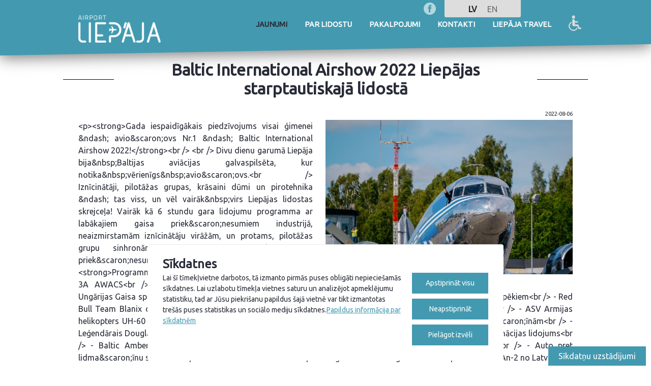

--- FILE ---
content_type: text/html; charset=UTF-8
request_url: https://liepaja-airport.lv/lv/jaunumi/baltic-international-airshow-2022-liepajas-starptautiskaja-lidosta
body_size: 4144
content:
<!DOCTYPE html>
<html lang="lv">
  <head>
    <meta charset="utf-8">
		<meta http-equiv="X-UA-Compatible" content="IE=edge">
    <meta name="viewport" content="width=device-width, initial-scale=1">
		<title>Liepājas lidosta - JAUNUMI</title>
		<meta name="description" content="">
		<meta name="keywords" content="">
		<link rel="shortcut icon" type="image/png" href="https://liepaja-airport.lv/images/favicon.png"/>
		<link href="https://fonts.googleapis.com/css?family=Ubuntu&amp;subset=latin-ext" rel="stylesheet">
		<link type="text/css" rel="stylesheet" href="https://liepaja-airport.lv/css/min/main.css" />
		    </head>
    <body>
      <!--[if lt IE 9]>
			<div class="center">
				<div class="message message-warning">
	<p>Jūs lietojat <strong>novecojušu</strong> interneta pārlūkprogrammu. Lūdzu <a href="http://browsehappy.com/">atjauniniet savu pārlūkprogrammu</a></p>
</div>
			</div>
		  <![endif]-->
    <div id="gdpr-msg" class="">
      <h2 class="gdpr-title">Sīkdatnes</h2>
      <ul id="gdpr-settings-wrapper" class="gdpr-settings-wrapper undercover">
        <li class="necesary">
          <h3>Nepieciešamās sīkdatnes</h3>
          <span>Vienmēr iespējoti</span>
          <a href="Javascript:;" class="toggle-text" data-id="gdpr-necesary-text"></a>
          <p class="undercover" id="gdpr-necesary-text">Nepieciešamās sīkdatnes - palīdz nodrošinātu pašas vietnes darbību kā tādu, lai vietne tehniski funkcionētu.</p>
        </li>
        <li class="functional">
          <h3>Funkcionalitātei nepieciešamās sīkdatnes</h3>
          <label class="switch">
            <input type="checkbox" name="" >
            <span class="cookie-slider round"></span>
          </label>
          <a href="Javascript:;" class="toggle-text" data-id="gdpr-functional-text"></a>
          <p class="undercover" id="gdpr-functional-text">Funkcionalitātei nepieciešamās sīkdatnes - nodrošina aviācijas pieteikuma formas un kontakt formas darbību. Kā nepieciešamas kartes parādīšanai kontaktu sadaļā.</p>
        </li>
        <li class="marketing">
          <h3>Mārketingam nepieciešamās sīkdatnes</h3>
          <label class="switch">
            <input type="checkbox" name="" >
            <span class="cookie-slider round"></span>
          </label>
          <a href="Javascript:;" class="toggle-text" data-id="gdpr-marketing-text"></a>
          <p class="undercover" id="gdpr-marketing-text">Mārketingam nepieciešamās sīkdatnes - izmantojam, lai noteiktu lapas apmeklējumu skaitu un citas lietotāju paradumu analizēanai nepieciešamos datus.</p>
        </li>
        <li class="statistic">
          <h3>Statistikai nepieciešamās sīkdatnes</h3>
          <label class="switch">
            <input type="checkbox" name="" >
            <span class="cookie-slider round"></span>
          </label>
          <a href="Javascript:;" class="toggle-text" data-id="gdpr-statistic-text"></a>
          <p class="undercover" id="gdpr-statistic-text">Statistikai nepieciešamās sīkdatnes - izmantojam, lai noteiktu lapas apmeklējumu skaitu un citas lietotāju paradumu analizēanai nepieciešamos datus.</p>
        </li>
        <li class="buttons">
          <button class="gdpr-save-button" onclick="main.saveGDPRSettings();">Saglabāt izvēlēto</button>
        </li>
      </ul>
      <span class="gdpr-text">Lai šī tīmekļvietne darbotos, tā izmanto pirmās puses obligāti nepieciešamās sīkdatnes. Lai uzlabotu tīmekļa vietnes saturu un analizējot apmeklējumu statistiku, tad ar Jūsu piekrišanu papildus šajā vietnē var tikt izmantotas trešās puses statistikas un sociālo mediju sīkdatnes.<a href="/content/uploads/Privatuma_politika_2022.pdf" target="_blank">Papildus informācija par sīkdatnēm</a></span>
      <div class="gdpr-buttons">
        <a href="#" id="gdpr-agree" class="gdpr-button gdpr-agree" title="
        Apstiprināt visu">Apstiprināt visu</a>
        <a href="#" id="gdpr-disagree" class="gdpr-button gdpr-disagree" title="Neapstiprināt">Neapstiprināt</a>
        <a href="#" id="enable-gdpr-settings" class="gdpr-button gdpr-settings toggle-text" title="Pielāgot izvēli" data-id="gdpr-settings-wrapper">Pielāgot izvēli</a>
      </div>
    </div>        
      <div id="wrapper" class="doclist">
        <header id="header" class="page-padding">
          <a href="https://liepaja-airport.lv/" title="Liepāja International Airport" class="site-logo">
            <img src="https://liepaja-airport.lv/images/logo.png" alt="Liepāja International Airport" />
          </a>               
          <div class="menu-wrapper">
                        <ul class="language-menu">
              <li class="social facebook"><a href="https://www.facebook.com/liepajaairport/"><img src="https://liepaja-airport.lv/images/top-facebook.png" alt="facebook"></a></li>
                            <li>
                <a href="" title="LV" class="active"><span>LV</span></a>
              </li>
                            <li>
                <a href="https://liepaja-airport.lv/en/news/" title="EN" class=""><span>EN</span></a>
              </li>
                          </ul>
                                
            
            <a href="#" class="menu-selector" title="Izvēlne"><span></span><span></span><span></span></a>
            <nav>
              <ul class="menu closed">
                        				<li class="">
        				                    <a href="https://liepaja-airport.lv/lv/jaunumi/" title="JAUNUMI" class="menu-active">
                                          JAUNUMI
                                      </a>
                          							        						</li>
        					        				<li class="hassubs">
        				                    <a href="https://liepaja-airport.lv/lv/par-lidostu/" title="PAR LIDOSTU">
                                          PAR LIDOSTU
                                      </a>
                          							        								<ul class="submenu">
        									        										<li>
                                                                                                            <a href="https://liepaja-airport.lv/lv/par-lidostu/tehniskie-dati/" title="Tehniskie dati">Tehniskie dati</a>
                                                            										</li>
        									        										<li>
                                                                                                            <a href="https://liepaja-airport.lv/lv/par-lidostu/par-lidostu/vesture/" title="Vēsture">Vēsture</a>
                                                            										</li>
        									        										<li>
                                                                                                            <a href="https://liepaja-airport.lv/lv/par-lidostu/par-lidostu/kapitalsabiedriba/" title="Kapitālsabiedrība">Kapitālsabiedrība</a>
                                                            										</li>
        									        										<li>
                                                                                                            <a href="https://liepaja-airport.lv/lv/par-lidostu/par-lidostu/iepirkumi/" title="Iepirkumi">Iepirkumi</a>
                                                            										</li>
        									        										<li>
                                                                                                            <a href="https://liepaja-airport.lv/lv/par-lidostu/par-lidostu/galerija/" title="Galerija">Galerija</a>
                                                            										</li>
        									        								</ul>
                                            						</li>
        					        				<li class="hassubs">
        				                    <a href="https://liepaja-airport.lv/lv/pakalpojumi/" title="PAKALPOJUMI">
                                          PAKALPOJUMI
                                      </a>
                          							        								<ul class="submenu">
        									        										<li>
                                                                                                            <a href="https://liepaja-airport.lv/lv/pakalpojumi/pakalpojumi/regularie-lidojumi/" title="Regulārie lidojumi">Regulārie lidojumi</a>
                                                            										</li>
        									        										<li>
                                                                                                            <a href="http://liepaja-airport.lv/lv/informacija-pilotiem/" title="Informācija Pilotiem">Informācija Pilotiem</a>
                                                            										</li>
        									        										<li>
                                                                                                            <a href="https://liepaja-airport.lv/lv/pakalpojumi/pakalpojumi/zemes-noma-komercdarbibai/" title="Zemes noma komercdarbībai">Zemes noma komercdarbībai</a>
                                                            										</li>
        									        								</ul>
                                            						</li>
        					        				<li class="">
        				                    <a href="https://liepaja-airport.lv/lv/kontakti/" title="KONTAKTI">
                                          KONTAKTI
                                      </a>
                          							        						</li>
        					        				<li class="">
        				                    <a href="http://liepaja.travel/" title="Liepāja Travel">Liepāja Travel</a>
                          							        						</li>
        					        				<li class=" prm">
        				                    <a href="https://liepaja-airport.lv/lv/prm/" title="PRM">
                                          <img src="https://liepaja-airport.lv/images/prm-icon.png" alt="prm"/>
                                      </a>
                          							        						</li>
        					                        </ul>
                    </nav>
                </div>
            </header>
            <div class="skew"></div>
            <main class="content-wrapper">               
                 <div class="content page-padding">
			<article class="doclist-open">
    	<h1 class="section-name"><span class="section-name-text"><span class="lline"></span>Baltic International Airshow 2022 Liepājas starptautiskajā lidostā<span class="rline"></span></span></h1>
    <div class="doclist-open-date">2022-08-06</div>
    <div class="doclist-open-content">
                    <figure class="doclist-open-image">
                <img src="https://liepaja-airport.lv/content/doclist/99/large-2b204c1b662b33111c2ed874db6f5993.jpg" alt="Baltic International Airshow 2022 Liepājas starptautiskajā lidostā" />
            </figure>
                &lt;p&gt;&lt;strong&gt;Gada iespaidīgākais piedzīvojums visai ģimenei &amp;ndash; avio&amp;scaron;ovs Nr.1 &amp;ndash; Baltic International Airshow 2022!&lt;/strong&gt;&lt;br /&gt;
&lt;br /&gt;
Divu dienu garumā Liepāja bija&amp;nbsp;Baltijas aviācijas galvaspilsēta, kur notika&amp;nbsp;vērienīgs&amp;nbsp;avio&amp;scaron;ovs.&lt;br /&gt;
Iznīcinātāji, pilotāžas grupas, krāsaini dūmi un pirotehnika &amp;ndash; tas viss, un vēl vairāk&amp;nbsp;virs Liepājas lidostas skrejceļa! Vairāk kā 6 stundu gara lidojumu programma ar labākajiem gaisa priek&amp;scaron;nesumiem industrijā, neaizmirstamām iznīcinātāju virāžām, un protams, pilotāžas grupu sinhronām figūrām debesīs!&lt;br /&gt;
Daudzu priek&amp;scaron;nesumu pirmizrādes Latvijā!&lt;br /&gt;
&lt;br /&gt;
&lt;strong&gt;Programma iekļauti:&lt;/strong&gt;&lt;br /&gt;
- NATO Boeing E-3A AWACS&lt;br /&gt;
- Iznīcinātājs SAAB JAS39C Gripen no Ungārijas Gaisa spēkiem (ar DUMP&amp;amp;BURN!)&lt;br /&gt;
- Boeing CH-47 Chinook helikopters no Lielbritānijas Gaisa spēkiem&lt;br /&gt;
- Red Bull Team Blanix divu planieru komanda no &amp;Scaron;veices&lt;br /&gt;
- ASV Armijas helikopters AH-64 APACHE&lt;br /&gt;
- ASV Armijas helikopters UH-60 BLACKHAWK&lt;br /&gt;
- Iron Wolf Aerobatics no Lietuvas ar Sukhoi- 26 un Extreme 42 lidma&amp;scaron;īnām&lt;br /&gt;
- Leģendārais Douglas DC-3 no Somijas&lt;br /&gt;
- airBaltic Training Pilot Academy piecu Diamond DA40NG/DA42 formācijas lidojums&lt;br /&gt;
- Baltic Amber Team no Lietuvas ar 3 Aeroprakt lidma&amp;scaron;īnām un vērienīgu dūmu &amp;scaron;ovu&lt;br /&gt;
- Auto pret lidma&amp;scaron;īnu sacīkste&lt;br /&gt;
- Valsts Robežsardzes helikopteri Augusta 119 un Augusta 109E&lt;br /&gt;
- Antonov An-2 no Latvijas&lt;br /&gt;
- Mig-21 un Mig-23 statika.&lt;br /&gt;
Un citi.&lt;br /&gt;
&lt;br /&gt;
Un tas vēl nav viss &amp;ndash; pirmo reizi Latvijā skatītājiem bija&amp;nbsp;iespēja vērot lidma&amp;scaron;īnu sagatavo&amp;scaron;anu un do&amp;scaron;anos uz skrejceļa ar 270 grādu redzamību apkārt lidma&amp;scaron;īnu peronam.&lt;/p&gt;
    </div>
    <div class="vspace"></div>
                <div class="doclist-tools">
            <a href="https://liepaja-airport.lv/lv/jaunumi/" class="back-button" title="Atpakaļ">Atpakaļ</a>
        </div>
    </article>
	</div>
            </main>
            <footer class="site-footer">
                <ul class="footer page-padding">
                    <li>
                                                <div class="footer-block-content"><p>SIA &ldquo;Aviasabiedrība &ldquo;Liepāja&rdquo;&rdquo;<br />
PVN maksātāja nr.:&nbsp;LV40003134391<br />
Adrese: Lidostas iela 8, Cimdenieki,<br />
Grobiņas pagasts, Dienvidkurzemes novads,</p>

<p>LV-3430, Latvija&nbsp;</p>

<p>&nbsp;</p></div>
                    </li>
                    <li>
                                                <div class="footer-block-content"><p>Tālr./fakss: +371 63407592<br />
Mob.tālr.: +371 20299577<br />
E-pasts:&nbsp;<a href="mailto:info@liepaja-airport.lv">info@liepaja-airport.lv</a><br />
<img alt="" src="https://liepaja-airport.lv/content/uploads/facebook-icon.png" style="height:14px; width:14px" />&nbsp;<a href="https://www.facebook.com/liepajaairport/">@liepajaairport</a></p></div>                      
                    </li>
                    <li>
                                                <div class="footer-block-content"><p><a href="/lv/drosibas-zinojums/"><span style="color:#ffffff">Dro&scaron;ības ziņojums</span></a></p>

<p><a href="https://liepaja-airport.lv/content/uploads/pieklustamibas-pazinojums_.pdf"><span style="color:#ffffff">Piekļūstamības paziņojums</span></a></p>

<p><a href="https://liepaja-airport.lv/content/uploads/Priva%CC%84tuma_politika_16.03.2023..pdf"><span style="color:#ffffff">Datu&nbsp;apstrādes&nbsp;privātuma politika</span></a></p></div>
						<div class="footer-block-content"></div>
                    </li>
                </ul>
                <div class="footer-bottom">
                                        <div class="footer-block-content page-padding"><p>Copyright Liepaja airport (C)</p></div>
                </div>
            </footer>
        </div>
        <div class="fixed-gdpr-link">
          <p><a href="Javascript:;" onclick="main.enableGDPRdialogue();"><span style="color:#ffffff">Sīkdatņu uzstādijumi</span></a></p>
        </div>
        <div id="menu-content-cover" class="undercover"></div>
                <!--[if lt IE 9]>
			<script type="text/javascript" src="http://html5shim.googlecode.com/svn/trunk/html5.js"></script>
		<![endif]-->
		<script type="text/javascript">var siteURL = 'https://liepaja-airport.lv/';</script>
    		<script type="text/javascript" src="https://liepaja-airport.lv/js/min/common.js"></script>
		<script type="text/javascript" src="https://liepaja-airport.lv/js/min/source.js"></script>
				    </body>
</html>


--- FILE ---
content_type: text/html; charset=UTF-8
request_url: https://liepaja-airport.lv/rq/home/getWeather
body_size: 231
content:
<ul id="weather">             
    <li>
    <h4>Šobrīd</h4>
    <span class="icon"><img src="https://liepaja-airport.lv/images/weather-icons/wi-night-cloudy.svg"></span>
    <span class="temperature">-17&#176;,</span>
    <span class="wind">A 2m/s</span>
  </li>
    <li>
    <h4>Rīt</h4>
    <span class="icon"><img src="https://liepaja-airport.lv/images/weather-icons/wi-night-cloudy.svg"></span>
    <span class="temperature">-12&#176;,</span>
    <span class="wind">ZA 3m/s</span>
  </li>
    <li>
    <h4>Parīt</h4>
    <span class="icon"><img src="https://liepaja-airport.lv/images/weather-icons/wi-night-cloudy.svg"></span>
    <span class="temperature">-13&#176;,</span>
    <span class="wind">A 3m/s</span>
  </li>
  </ul>


--- FILE ---
content_type: text/css
request_url: https://liepaja-airport.lv/css/min/main.css
body_size: 36057
content:
.btn{background:#dedede;background-image:-webkit-linear-gradient(top,#dedede,#808080);background-image:-moz-linear-gradient(top,#dedede,#808080);background-image:-ms-linear-gradient(top,#dedede,#808080);background-image:-o-linear-gradient(top,#dedede,#808080);background-image:linear-gradient(to bottom,#dedede,#808080);-webkit-border-radius:3;-moz-border-radius:3;border-radius:3px;font-family:Arial;color:#fff;font-size:16px;padding:10px 20px;text-decoration:none;outline:none;border:none}.btn:hover{background:#cfcfcf;background-image:-webkit-linear-gradient(top,#cfcfcf,#808080);background-image:-moz-linear-gradient(top,#cfcfcf,#808080);background-image:-ms-linear-gradient(top,#cfcfcf,#808080);background-image:-o-linear-gradient(top,#cfcfcf,#808080);background-image:linear-gradient(to bottom,#cfcfcf,#808080);text-decoration:none}.btn.btn-green{background:#62e057;background-image:-webkit-linear-gradient(top,#62e057,#55c24b);background-image:-moz-linear-gradient(top,#62e057,#55c24b);background-image:-ms-linear-gradient(top,#62e057,#55c24b);background-image:-o-linear-gradient(top,#62e057,#55c24b);background-image:linear-gradient(to bottom,#62e057,#55c24b)}.btn.btn-green:hover{background:#5ccc4f;background-image:-webkit-linear-gradient(top,#5ccc4f,#55c24b);background-image:-moz-linear-gradient(top,#5ccc4f,#55c24b);background-image:-ms-linear-gradient(top,#5ccc4f,#55c24b);background-image:-o-linear-gradient(top,#5ccc4f,#55c24b);background-image:linear-gradient(to bottom,#5ccc4f,#55c24b)}.btn.btn-red{background:#f00000;background-image:-webkit-linear-gradient(top,#f00000,#cf0808);background-image:-moz-linear-gradient(top,#f00000,#cf0808);background-image:-ms-linear-gradient(top,#f00000,#cf0808);background-image:-o-linear-gradient(top,#f00000,#cf0808);background-image:linear-gradient(to bottom,#f00000,#cf0808)}.btn.btn-red:hover{background:#d40707;background-image:-webkit-linear-gradient(top,#d40707,#cf0808);background-image:-moz-linear-gradient(top,#d40707,#cf0808);background-image:-ms-linear-gradient(top,#d40707,#cf0808);background-image:-o-linear-gradient(top,#d40707,#cf0808);background-image:linear-gradient(to bottom,#d40707,#cf0808)}.btn.btn-blue{background:#3498db;background-image:-webkit-linear-gradient(top,#3498db,#2980b9);background-image:-moz-linear-gradient(top,#3498db,#2980b9);background-image:-ms-linear-gradient(top,#3498db,#2980b9);background-image:-o-linear-gradient(top,#3498db,#2980b9);background-image:linear-gradient(to bottom,#3498db,#2980b9)}.btn.btn-blue:hover{background:#3cb0fd;background-image:-webkit-linear-gradient(top,#3cb0fd,#3498db);background-image:-moz-linear-gradient(top,#3cb0fd,#3498db);background-image:-ms-linear-gradient(top,#3cb0fd,#3498db);background-image:-o-linear-gradient(top,#3cb0fd,#3498db);background-image:linear-gradient(to bottom,#3cb0fd,#3498db)}a.input-info{position:relative;text-decoration:none;color:#FFF;width:10px;height:10px;background:#2DB6CF;;display:inline-block;*display:inline;zoom:1;padding:3px;text-align:center;font-size:10px;border-radius:10px;-moz-border-radius:10px;-webkit-border-radius:10px;cursor:help;z-index:109}a.input-info span{display:none}a.input-info:hover span{display:block;position:absolute;padding:.5em;content:attr(title);min-width:120px;text-align:center;width:auto;height:auto;white-space:nowrap;top:-32px;left:-12px;background:#000;color:#fff;font-size:12px}a.input-info:hover span:after{position:absolute;display:block;content:"";border-color:#000 transparent transparent transparent;border-style:solid;border-width:10px;height:0;width:0;position:absolute;bottom:-16px;left:10px}.none{display:none}.clear:before,.clear:after{content:" ";display:table}.clear:after{clear:both}.clear{*zoom:1}.fright{float:right}.fleft{float:left}.required{color:red}.vspace{height:10px}.wspace{width:10px}.center{text-align:center}div.message{padding:10px 10px 10px 50px;font-size:16px;background-repeat:no-repeat;background-position:10px center;-webkit-border-radius:3;-moz-border-radius:3;border-radius:3px}div.message.message-info{background-color:#BDE5F8;color:#333;border:solid 1px #73B9FF;background-image:url([data-uri]);display:block}div.message.message-error{background-color:#EE6F88;color:#333;background-image:url([data-uri]);border:solid 1px #A51431}div.message.message-success{background-color:#A9FFA8;color:#333;border:solid 1px #009800;background-image:url([data-uri])}div.message.message-warning{background-color:#FEEFB3;color:#333;border:solid 1px #FFDC73;background-image:url([data-uri])}div.message p{margin:0}div.message.dialog-message{min-width:280px}ul.dialog-message-list{margin-left:20px}.inner{padding:1%}.ui-autocomplete{max-height:200px;overflow-y:auto;overflow-x:hidden;z-index:130}* html .ui-autocomplete{height:200px}iframe.submitframe{display:none;width:0;height:0}.pagination{margin:10px 0 0 20px}.pagination li{display:inline-block}.pagination li a{color:#808080;background:#f1f1f1}.pagination li a.pagination-page{color:#808080;font-size:13px;padding-left:5px;padding-right:5px}.pagination li a.pagination-page:hover{text-decoration:underline}.pagination li a.pagination-page.current{color:#666;background:none;font-weight:bold;text-decoration:underline}@font-face{font-family:'FontAwesome';src:url(../../inc/fonts/fontawesome-webfont.eot?v=4.4.0);src:url(../../inc/fonts/fontawesome-webfont.eot?#iefix&v=4.4.0) format('embedded-opentype'),url(../../inc/fonts/fontawesome-webfont.woff2?v=4.4.0) format('woff2'),url(../../inc/fonts/fontawesome-webfont.woff?v=4.4.0) format('woff'),url(../../inc/fonts/fontawesome-webfont.ttf?v=4.4.0) format('truetype'),url(../../inc/fonts/fontawesome-webfont.svg?v=4.4.0#fontawesomeregular) format('svg');font-weight:normal;font-style:normal}.fa{display:inline-block;font:normal normal normal 14px/1 FontAwesome;font-size:inherit;text-rendering:auto;-webkit-font-smoothing:antialiased;-moz-osx-font-smoothing:grayscale}.fa-lg{font-size:1.33333333em;line-height:0.75em;vertical-align:-15%}.fa-2x{font-size:2em}.fa-3x{font-size:3em}.fa-4x{font-size:4em}.fa-5x{font-size:5em}.fa-fw{width:1.28571429em;text-align:center}.fa-ul{padding-left:0;margin-left:2.14285714em;list-style-type:none}.fa-ul>li{position:relative}.fa-li{position:absolute;left:-2.14285714em;width:2.14285714em;top:0.14285714em;text-align:center}.fa-li.fa-lg{left:-1.85714286em}.fa-border{padding:.2em .25em .15em;border:solid 0.08em #eee;border-radius:.1em}.fa-pull-left{float:left}.fa-pull-right{float:right}.fa.fa-pull-left{margin-right:.3em}.fa.fa-pull-right{margin-left:.3em}.pull-right{float:right}.pull-left{float:left}.fa.pull-left{margin-right:.3em}.fa.pull-right{margin-left:.3em}.fa-spin{-webkit-animation:fa-spin 2s infinite linear;animation:fa-spin 2s infinite linear}.fa-pulse{-webkit-animation:fa-spin 1s infinite steps(8);animation:fa-spin 1s infinite steps(8)}@-webkit-keyframes fa-spin{0%{-webkit-transform:rotate(0deg);transform:rotate(0deg)}100%{-webkit-transform:rotate(359deg);transform:rotate(359deg)}}@keyframes fa-spin{0%{-webkit-transform:rotate(0deg);transform:rotate(0deg)}100%{-webkit-transform:rotate(359deg);transform:rotate(359deg)}}.fa-rotate-90{filter:progid:DXImageTransform.Microsoft.BasicImage(rotation=1);-webkit-transform:rotate(90deg);-ms-transform:rotate(90deg);transform:rotate(90deg)}.fa-rotate-180{filter:progid:DXImageTransform.Microsoft.BasicImage(rotation=2);-webkit-transform:rotate(180deg);-ms-transform:rotate(180deg);transform:rotate(180deg)}.fa-rotate-270{filter:progid:DXImageTransform.Microsoft.BasicImage(rotation=3);-webkit-transform:rotate(270deg);-ms-transform:rotate(270deg);transform:rotate(270deg)}.fa-flip-horizontal{filter:progid:DXImageTransform.Microsoft.BasicImage(rotation=0,mirror=1);-webkit-transform:scale(-1,1);-ms-transform:scale(-1,1);transform:scale(-1,1)}.fa-flip-vertical{filter:progid:DXImageTransform.Microsoft.BasicImage(rotation=2,mirror=1);-webkit-transform:scale(1,-1);-ms-transform:scale(1,-1);transform:scale(1,-1)}:root .fa-rotate-90,:root .fa-rotate-180,:root .fa-rotate-270,:root .fa-flip-horizontal,:root .fa-flip-vertical{filter:none}.fa-stack{position:relative;display:inline-block;width:2em;height:2em;line-height:2em;vertical-align:middle}.fa-stack-1x,.fa-stack-2x{position:absolute;left:0;width:100%;text-align:center}.fa-stack-1x{line-height:inherit}.fa-stack-2x{font-size:2em}.fa-inverse{color:#fff}.fa-glass:before{content:"\f000"}.fa-music:before{content:"\f001"}.fa-search:before{content:"\f002"}.fa-envelope-o:before{content:"\f003"}.fa-heart:before{content:"\f004"}.fa-star:before{content:"\f005"}.fa-star-o:before{content:"\f006"}.fa-user:before{content:"\f007"}.fa-film:before{content:"\f008"}.fa-th-large:before{content:"\f009"}.fa-th:before{content:"\f00a"}.fa-th-list:before{content:"\f00b"}.fa-check:before{content:"\f00c"}.fa-remove:before,.fa-close:before,.fa-times:before{content:"\f00d"}.fa-search-plus:before{content:"\f00e"}.fa-search-minus:before{content:"\f010"}.fa-power-off:before{content:"\f011"}.fa-signal:before{content:"\f012"}.fa-gear:before,.fa-cog:before{content:"\f013"}.fa-trash-o:before{content:"\f014"}.fa-home:before{content:"\f015"}.fa-file-o:before{content:"\f016"}.fa-clock-o:before{content:"\f017"}.fa-road:before{content:"\f018"}.fa-download:before{content:"\f019"}.fa-arrow-circle-o-down:before{content:"\f01a"}.fa-arrow-circle-o-up:before{content:"\f01b"}.fa-inbox:before{content:"\f01c"}.fa-play-circle-o:before{content:"\f01d"}.fa-rotate-right:before,.fa-repeat:before{content:"\f01e"}.fa-refresh:before{content:"\f021"}.fa-list-alt:before{content:"\f022"}.fa-lock:before{content:"\f023"}.fa-flag:before{content:"\f024"}.fa-headphones:before{content:"\f025"}.fa-volume-off:before{content:"\f026"}.fa-volume-down:before{content:"\f027"}.fa-volume-up:before{content:"\f028"}.fa-qrcode:before{content:"\f029"}.fa-barcode:before{content:"\f02a"}.fa-tag:before{content:"\f02b"}.fa-tags:before{content:"\f02c"}.fa-book:before{content:"\f02d"}.fa-bookmark:before{content:"\f02e"}.fa-print:before{content:"\f02f"}.fa-camera:before{content:"\f030"}.fa-font:before{content:"\f031"}.fa-bold:before{content:"\f032"}.fa-italic:before{content:"\f033"}.fa-text-height:before{content:"\f034"}.fa-text-width:before{content:"\f035"}.fa-align-left:before{content:"\f036"}.fa-align-center:before{content:"\f037"}.fa-align-right:before{content:"\f038"}.fa-align-justify:before{content:"\f039"}.fa-list:before{content:"\f03a"}.fa-dedent:before,.fa-outdent:before{content:"\f03b"}.fa-indent:before{content:"\f03c"}.fa-video-camera:before{content:"\f03d"}.fa-photo:before,.fa-image:before,.fa-picture-o:before{content:"\f03e"}.fa-pencil:before{content:"\f040"}.fa-map-marker:before{content:"\f041"}.fa-adjust:before{content:"\f042"}.fa-tint:before{content:"\f043"}.fa-edit:before,.fa-pencil-square-o:before{content:"\f044"}.fa-share-square-o:before{content:"\f045"}.fa-check-square-o:before{content:"\f046"}.fa-arrows:before{content:"\f047"}.fa-step-backward:before{content:"\f048"}.fa-fast-backward:before{content:"\f049"}.fa-backward:before{content:"\f04a"}.fa-play:before{content:"\f04b"}.fa-pause:before{content:"\f04c"}.fa-stop:before{content:"\f04d"}.fa-forward:before{content:"\f04e"}.fa-fast-forward:before{content:"\f050"}.fa-step-forward:before{content:"\f051"}.fa-eject:before{content:"\f052"}.fa-chevron-left:before{content:"\f053"}.fa-chevron-right:before{content:"\f054"}.fa-plus-circle:before{content:"\f055"}.fa-minus-circle:before{content:"\f056"}.fa-times-circle:before{content:"\f057"}.fa-check-circle:before{content:"\f058"}.fa-question-circle:before{content:"\f059"}.fa-info-circle:before{content:"\f05a"}.fa-crosshairs:before{content:"\f05b"}.fa-times-circle-o:before{content:"\f05c"}.fa-check-circle-o:before{content:"\f05d"}.fa-ban:before{content:"\f05e"}.fa-arrow-left:before{content:"\f060"}.fa-arrow-right:before{content:"\f061"}.fa-arrow-up:before{content:"\f062"}.fa-arrow-down:before{content:"\f063"}.fa-mail-forward:before,.fa-share:before{content:"\f064"}.fa-expand:before{content:"\f065"}.fa-compress:before{content:"\f066"}.fa-plus:before{content:"\f067"}.fa-minus:before{content:"\f068"}.fa-asterisk:before{content:"\f069"}.fa-exclamation-circle:before{content:"\f06a"}.fa-gift:before{content:"\f06b"}.fa-leaf:before{content:"\f06c"}.fa-fire:before{content:"\f06d"}.fa-eye:before{content:"\f06e"}.fa-eye-slash:before{content:"\f070"}.fa-warning:before,.fa-exclamation-triangle:before{content:"\f071"}.fa-plane:before{content:"\f072"}.fa-calendar:before{content:"\f073"}.fa-random:before{content:"\f074"}.fa-comment:before{content:"\f075"}.fa-magnet:before{content:"\f076"}.fa-chevron-up:before{content:"\f077"}.fa-chevron-down:before{content:"\f078"}.fa-retweet:before{content:"\f079"}.fa-shopping-cart:before{content:"\f07a"}.fa-folder:before{content:"\f07b"}.fa-folder-open:before{content:"\f07c"}.fa-arrows-v:before{content:"\f07d"}.fa-arrows-h:before{content:"\f07e"}.fa-bar-chart-o:before,.fa-bar-chart:before{content:"\f080"}.fa-twitter-square:before{content:"\f081"}.fa-facebook-square:before{content:"\f082"}.fa-camera-retro:before{content:"\f083"}.fa-key:before{content:"\f084"}.fa-gears:before,.fa-cogs:before{content:"\f085"}.fa-comments:before{content:"\f086"}.fa-thumbs-o-up:before{content:"\f087"}.fa-thumbs-o-down:before{content:"\f088"}.fa-star-half:before{content:"\f089"}.fa-heart-o:before{content:"\f08a"}.fa-sign-out:before{content:"\f08b"}.fa-linkedin-square:before{content:"\f08c"}.fa-thumb-tack:before{content:"\f08d"}.fa-external-link:before{content:"\f08e"}.fa-sign-in:before{content:"\f090"}.fa-trophy:before{content:"\f091"}.fa-github-square:before{content:"\f092"}.fa-upload:before{content:"\f093"}.fa-lemon-o:before{content:"\f094"}.fa-phone:before{content:"\f095"}.fa-square-o:before{content:"\f096"}.fa-bookmark-o:before{content:"\f097"}.fa-phone-square:before{content:"\f098"}.fa-twitter:before{content:"\f099"}.fa-facebook-f:before,.fa-facebook:before{content:"\f09a"}.fa-github:before{content:"\f09b"}.fa-unlock:before{content:"\f09c"}.fa-credit-card:before{content:"\f09d"}.fa-feed:before,.fa-rss:before{content:"\f09e"}.fa-hdd-o:before{content:"\f0a0"}.fa-bullhorn:before{content:"\f0a1"}.fa-bell:before{content:"\f0f3"}.fa-certificate:before{content:"\f0a3"}.fa-hand-o-right:before{content:"\f0a4"}.fa-hand-o-left:before{content:"\f0a5"}.fa-hand-o-up:before{content:"\f0a6"}.fa-hand-o-down:before{content:"\f0a7"}.fa-arrow-circle-left:before{content:"\f0a8"}.fa-arrow-circle-right:before{content:"\f0a9"}.fa-arrow-circle-up:before{content:"\f0aa"}.fa-arrow-circle-down:before{content:"\f0ab"}.fa-globe:before{content:"\f0ac"}.fa-wrench:before{content:"\f0ad"}.fa-tasks:before{content:"\f0ae"}.fa-filter:before{content:"\f0b0"}.fa-briefcase:before{content:"\f0b1"}.fa-arrows-alt:before{content:"\f0b2"}.fa-group:before,.fa-users:before{content:"\f0c0"}.fa-chain:before,.fa-link:before{content:"\f0c1"}.fa-cloud:before{content:"\f0c2"}.fa-flask:before{content:"\f0c3"}.fa-cut:before,.fa-scissors:before{content:"\f0c4"}.fa-copy:before,.fa-files-o:before{content:"\f0c5"}.fa-paperclip:before{content:"\f0c6"}.fa-save:before,.fa-floppy-o:before{content:"\f0c7"}.fa-square:before{content:"\f0c8"}.fa-navicon:before,.fa-reorder:before,.fa-bars:before{content:"\f0c9"}.fa-list-ul:before{content:"\f0ca"}.fa-list-ol:before{content:"\f0cb"}.fa-strikethrough:before{content:"\f0cc"}.fa-underline:before{content:"\f0cd"}.fa-table:before{content:"\f0ce"}.fa-magic:before{content:"\f0d0"}.fa-truck:before{content:"\f0d1"}.fa-pinterest:before{content:"\f0d2"}.fa-pinterest-square:before{content:"\f0d3"}.fa-google-plus-square:before{content:"\f0d4"}.fa-google-plus:before{content:"\f0d5"}.fa-money:before{content:"\f0d6"}.fa-caret-down:before{content:"\f0d7"}.fa-caret-up:before{content:"\f0d8"}.fa-caret-left:before{content:"\f0d9"}.fa-caret-right:before{content:"\f0da"}.fa-columns:before{content:"\f0db"}.fa-unsorted:before,.fa-sort:before{content:"\f0dc"}.fa-sort-down:before,.fa-sort-desc:before{content:"\f0dd"}.fa-sort-up:before,.fa-sort-asc:before{content:"\f0de"}.fa-envelope:before{content:"\f0e0"}.fa-linkedin:before{content:"\f0e1"}.fa-rotate-left:before,.fa-undo:before{content:"\f0e2"}.fa-legal:before,.fa-gavel:before{content:"\f0e3"}.fa-dashboard:before,.fa-tachometer:before{content:"\f0e4"}.fa-comment-o:before{content:"\f0e5"}.fa-comments-o:before{content:"\f0e6"}.fa-flash:before,.fa-bolt:before{content:"\f0e7"}.fa-sitemap:before{content:"\f0e8"}.fa-umbrella:before{content:"\f0e9"}.fa-paste:before,.fa-clipboard:before{content:"\f0ea"}.fa-lightbulb-o:before{content:"\f0eb"}.fa-exchange:before{content:"\f0ec"}.fa-cloud-download:before{content:"\f0ed"}.fa-cloud-upload:before{content:"\f0ee"}.fa-user-md:before{content:"\f0f0"}.fa-stethoscope:before{content:"\f0f1"}.fa-suitcase:before{content:"\f0f2"}.fa-bell-o:before{content:"\f0a2"}.fa-coffee:before{content:"\f0f4"}.fa-cutlery:before{content:"\f0f5"}.fa-file-text-o:before{content:"\f0f6"}.fa-building-o:before{content:"\f0f7"}.fa-hospital-o:before{content:"\f0f8"}.fa-ambulance:before{content:"\f0f9"}.fa-medkit:before{content:"\f0fa"}.fa-fighter-jet:before{content:"\f0fb"}.fa-beer:before{content:"\f0fc"}.fa-h-square:before{content:"\f0fd"}.fa-plus-square:before{content:"\f0fe"}.fa-angle-double-left:before{content:"\f100"}.fa-angle-double-right:before{content:"\f101"}.fa-angle-double-up:before{content:"\f102"}.fa-angle-double-down:before{content:"\f103"}.fa-angle-left:before{content:"\f104"}.fa-angle-right:before{content:"\f105"}.fa-angle-up:before{content:"\f106"}.fa-angle-down:before{content:"\f107"}.fa-desktop:before{content:"\f108"}.fa-laptop:before{content:"\f109"}.fa-tablet:before{content:"\f10a"}.fa-mobile-phone:before,.fa-mobile:before{content:"\f10b"}.fa-circle-o:before{content:"\f10c"}.fa-quote-left:before{content:"\f10d"}.fa-quote-right:before{content:"\f10e"}.fa-spinner:before{content:"\f110"}.fa-circle:before{content:"\f111"}.fa-mail-reply:before,.fa-reply:before{content:"\f112"}.fa-github-alt:before{content:"\f113"}.fa-folder-o:before{content:"\f114"}.fa-folder-open-o:before{content:"\f115"}.fa-smile-o:before{content:"\f118"}.fa-frown-o:before{content:"\f119"}.fa-meh-o:before{content:"\f11a"}.fa-gamepad:before{content:"\f11b"}.fa-keyboard-o:before{content:"\f11c"}.fa-flag-o:before{content:"\f11d"}.fa-flag-checkered:before{content:"\f11e"}.fa-terminal:before{content:"\f120"}.fa-code:before{content:"\f121"}.fa-mail-reply-all:before,.fa-reply-all:before{content:"\f122"}.fa-star-half-empty:before,.fa-star-half-full:before,.fa-star-half-o:before{content:"\f123"}.fa-location-arrow:before{content:"\f124"}.fa-crop:before{content:"\f125"}.fa-code-fork:before{content:"\f126"}.fa-unlink:before,.fa-chain-broken:before{content:"\f127"}.fa-question:before{content:"\f128"}.fa-info:before{content:"\f129"}.fa-exclamation:before{content:"\f12a"}.fa-superscript:before{content:"\f12b"}.fa-subscript:before{content:"\f12c"}.fa-eraser:before{content:"\f12d"}.fa-puzzle-piece:before{content:"\f12e"}.fa-microphone:before{content:"\f130"}.fa-microphone-slash:before{content:"\f131"}.fa-shield:before{content:"\f132"}.fa-calendar-o:before{content:"\f133"}.fa-fire-extinguisher:before{content:"\f134"}.fa-rocket:before{content:"\f135"}.fa-maxcdn:before{content:"\f136"}.fa-chevron-circle-left:before{content:"\f137"}.fa-chevron-circle-right:before{content:"\f138"}.fa-chevron-circle-up:before{content:"\f139"}.fa-chevron-circle-down:before{content:"\f13a"}.fa-html5:before{content:"\f13b"}.fa-css3:before{content:"\f13c"}.fa-anchor:before{content:"\f13d"}.fa-unlock-alt:before{content:"\f13e"}.fa-bullseye:before{content:"\f140"}.fa-ellipsis-h:before{content:"\f141"}.fa-ellipsis-v:before{content:"\f142"}.fa-rss-square:before{content:"\f143"}.fa-play-circle:before{content:"\f144"}.fa-ticket:before{content:"\f145"}.fa-minus-square:before{content:"\f146"}.fa-minus-square-o:before{content:"\f147"}.fa-level-up:before{content:"\f148"}.fa-level-down:before{content:"\f149"}.fa-check-square:before{content:"\f14a"}.fa-pencil-square:before{content:"\f14b"}.fa-external-link-square:before{content:"\f14c"}.fa-share-square:before{content:"\f14d"}.fa-compass:before{content:"\f14e"}.fa-toggle-down:before,.fa-caret-square-o-down:before{content:"\f150"}.fa-toggle-up:before,.fa-caret-square-o-up:before{content:"\f151"}.fa-toggle-right:before,.fa-caret-square-o-right:before{content:"\f152"}.fa-euro:before,.fa-eur:before{content:"\f153"}.fa-gbp:before{content:"\f154"}.fa-dollar:before,.fa-usd:before{content:"\f155"}.fa-rupee:before,.fa-inr:before{content:"\f156"}.fa-cny:before,.fa-rmb:before,.fa-yen:before,.fa-jpy:before{content:"\f157"}.fa-ruble:before,.fa-rouble:before,.fa-rub:before{content:"\f158"}.fa-won:before,.fa-krw:before{content:"\f159"}.fa-bitcoin:before,.fa-btc:before{content:"\f15a"}.fa-file:before{content:"\f15b"}.fa-file-text:before{content:"\f15c"}.fa-sort-alpha-asc:before{content:"\f15d"}.fa-sort-alpha-desc:before{content:"\f15e"}.fa-sort-amount-asc:before{content:"\f160"}.fa-sort-amount-desc:before{content:"\f161"}.fa-sort-numeric-asc:before{content:"\f162"}.fa-sort-numeric-desc:before{content:"\f163"}.fa-thumbs-up:before{content:"\f164"}.fa-thumbs-down:before{content:"\f165"}.fa-youtube-square:before{content:"\f166"}.fa-youtube:before{content:"\f167"}.fa-xing:before{content:"\f168"}.fa-xing-square:before{content:"\f169"}.fa-youtube-play:before{content:"\f16a"}.fa-dropbox:before{content:"\f16b"}.fa-stack-overflow:before{content:"\f16c"}.fa-instagram:before{content:"\f16d"}.fa-flickr:before{content:"\f16e"}.fa-adn:before{content:"\f170"}.fa-bitbucket:before{content:"\f171"}.fa-bitbucket-square:before{content:"\f172"}.fa-tumblr:before{content:"\f173"}.fa-tumblr-square:before{content:"\f174"}.fa-long-arrow-down:before{content:"\f175"}.fa-long-arrow-up:before{content:"\f176"}.fa-long-arrow-left:before{content:"\f177"}.fa-long-arrow-right:before{content:"\f178"}.fa-apple:before{content:"\f179"}.fa-windows:before{content:"\f17a"}.fa-android:before{content:"\f17b"}.fa-linux:before{content:"\f17c"}.fa-dribbble:before{content:"\f17d"}.fa-skype:before{content:"\f17e"}.fa-foursquare:before{content:"\f180"}.fa-trello:before{content:"\f181"}.fa-female:before{content:"\f182"}.fa-male:before{content:"\f183"}.fa-gittip:before,.fa-gratipay:before{content:"\f184"}.fa-sun-o:before{content:"\f185"}.fa-moon-o:before{content:"\f186"}.fa-archive:before{content:"\f187"}.fa-bug:before{content:"\f188"}.fa-vk:before{content:"\f189"}.fa-weibo:before{content:"\f18a"}.fa-renren:before{content:"\f18b"}.fa-pagelines:before{content:"\f18c"}.fa-stack-exchange:before{content:"\f18d"}.fa-arrow-circle-o-right:before{content:"\f18e"}.fa-arrow-circle-o-left:before{content:"\f190"}.fa-toggle-left:before,.fa-caret-square-o-left:before{content:"\f191"}.fa-dot-circle-o:before{content:"\f192"}.fa-wheelchair:before{content:"\f193"}.fa-vimeo-square:before{content:"\f194"}.fa-turkish-lira:before,.fa-try:before{content:"\f195"}.fa-plus-square-o:before{content:"\f196"}.fa-space-shuttle:before{content:"\f197"}.fa-slack:before{content:"\f198"}.fa-envelope-square:before{content:"\f199"}.fa-wordpress:before{content:"\f19a"}.fa-openid:before{content:"\f19b"}.fa-institution:before,.fa-bank:before,.fa-university:before{content:"\f19c"}.fa-mortar-board:before,.fa-graduation-cap:before{content:"\f19d"}.fa-yahoo:before{content:"\f19e"}.fa-google:before{content:"\f1a0"}.fa-reddit:before{content:"\f1a1"}.fa-reddit-square:before{content:"\f1a2"}.fa-stumbleupon-circle:before{content:"\f1a3"}.fa-stumbleupon:before{content:"\f1a4"}.fa-delicious:before{content:"\f1a5"}.fa-digg:before{content:"\f1a6"}.fa-pied-piper:before{content:"\f1a7"}.fa-pied-piper-alt:before{content:"\f1a8"}.fa-drupal:before{content:"\f1a9"}.fa-joomla:before{content:"\f1aa"}.fa-language:before{content:"\f1ab"}.fa-fax:before{content:"\f1ac"}.fa-building:before{content:"\f1ad"}.fa-child:before{content:"\f1ae"}.fa-paw:before{content:"\f1b0"}.fa-spoon:before{content:"\f1b1"}.fa-cube:before{content:"\f1b2"}.fa-cubes:before{content:"\f1b3"}.fa-behance:before{content:"\f1b4"}.fa-behance-square:before{content:"\f1b5"}.fa-steam:before{content:"\f1b6"}.fa-steam-square:before{content:"\f1b7"}.fa-recycle:before{content:"\f1b8"}.fa-automobile:before,.fa-car:before{content:"\f1b9"}.fa-cab:before,.fa-taxi:before{content:"\f1ba"}.fa-tree:before{content:"\f1bb"}.fa-spotify:before{content:"\f1bc"}.fa-deviantart:before{content:"\f1bd"}.fa-soundcloud:before{content:"\f1be"}.fa-database:before{content:"\f1c0"}.fa-file-pdf-o:before{content:"\f1c1"}.fa-file-word-o:before{content:"\f1c2"}.fa-file-excel-o:before{content:"\f1c3"}.fa-file-powerpoint-o:before{content:"\f1c4"}.fa-file-photo-o:before,.fa-file-picture-o:before,.fa-file-image-o:before{content:"\f1c5"}.fa-file-zip-o:before,.fa-file-archive-o:before{content:"\f1c6"}.fa-file-sound-o:before,.fa-file-audio-o:before{content:"\f1c7"}.fa-file-movie-o:before,.fa-file-video-o:before{content:"\f1c8"}.fa-file-code-o:before{content:"\f1c9"}.fa-vine:before{content:"\f1ca"}.fa-codepen:before{content:"\f1cb"}.fa-jsfiddle:before{content:"\f1cc"}.fa-life-bouy:before,.fa-life-buoy:before,.fa-life-saver:before,.fa-support:before,.fa-life-ring:before{content:"\f1cd"}.fa-circle-o-notch:before{content:"\f1ce"}.fa-ra:before,.fa-rebel:before{content:"\f1d0"}.fa-ge:before,.fa-empire:before{content:"\f1d1"}.fa-git-square:before{content:"\f1d2"}.fa-git:before{content:"\f1d3"}.fa-y-combinator-square:before,.fa-yc-square:before,.fa-hacker-news:before{content:"\f1d4"}.fa-tencent-weibo:before{content:"\f1d5"}.fa-qq:before{content:"\f1d6"}.fa-wechat:before,.fa-weixin:before{content:"\f1d7"}.fa-send:before,.fa-paper-plane:before{content:"\f1d8"}.fa-send-o:before,.fa-paper-plane-o:before{content:"\f1d9"}.fa-history:before{content:"\f1da"}.fa-circle-thin:before{content:"\f1db"}.fa-header:before{content:"\f1dc"}.fa-paragraph:before{content:"\f1dd"}.fa-sliders:before{content:"\f1de"}.fa-share-alt:before{content:"\f1e0"}.fa-share-alt-square:before{content:"\f1e1"}.fa-bomb:before{content:"\f1e2"}.fa-soccer-ball-o:before,.fa-futbol-o:before{content:"\f1e3"}.fa-tty:before{content:"\f1e4"}.fa-binoculars:before{content:"\f1e5"}.fa-plug:before{content:"\f1e6"}.fa-slideshare:before{content:"\f1e7"}.fa-twitch:before{content:"\f1e8"}.fa-yelp:before{content:"\f1e9"}.fa-newspaper-o:before{content:"\f1ea"}.fa-wifi:before{content:"\f1eb"}.fa-calculator:before{content:"\f1ec"}.fa-paypal:before{content:"\f1ed"}.fa-google-wallet:before{content:"\f1ee"}.fa-cc-visa:before{content:"\f1f0"}.fa-cc-mastercard:before{content:"\f1f1"}.fa-cc-discover:before{content:"\f1f2"}.fa-cc-amex:before{content:"\f1f3"}.fa-cc-paypal:before{content:"\f1f4"}.fa-cc-stripe:before{content:"\f1f5"}.fa-bell-slash:before{content:"\f1f6"}.fa-bell-slash-o:before{content:"\f1f7"}.fa-trash:before{content:"\f1f8"}.fa-copyright:before{content:"\f1f9"}.fa-at:before{content:"\f1fa"}.fa-eyedropper:before{content:"\f1fb"}.fa-paint-brush:before{content:"\f1fc"}.fa-birthday-cake:before{content:"\f1fd"}.fa-area-chart:before{content:"\f1fe"}.fa-pie-chart:before{content:"\f200"}.fa-line-chart:before{content:"\f201"}.fa-lastfm:before{content:"\f202"}.fa-lastfm-square:before{content:"\f203"}.fa-toggle-off:before{content:"\f204"}.fa-toggle-on:before{content:"\f205"}.fa-bicycle:before{content:"\f206"}.fa-bus:before{content:"\f207"}.fa-ioxhost:before{content:"\f208"}.fa-angellist:before{content:"\f209"}.fa-cc:before{content:"\f20a"}.fa-shekel:before,.fa-sheqel:before,.fa-ils:before{content:"\f20b"}.fa-meanpath:before{content:"\f20c"}.fa-buysellads:before{content:"\f20d"}.fa-connectdevelop:before{content:"\f20e"}.fa-dashcube:before{content:"\f210"}.fa-forumbee:before{content:"\f211"}.fa-leanpub:before{content:"\f212"}.fa-sellsy:before{content:"\f213"}.fa-shirtsinbulk:before{content:"\f214"}.fa-simplybuilt:before{content:"\f215"}.fa-skyatlas:before{content:"\f216"}.fa-cart-plus:before{content:"\f217"}.fa-cart-arrow-down:before{content:"\f218"}.fa-diamond:before{content:"\f219"}.fa-ship:before{content:"\f21a"}.fa-user-secret:before{content:"\f21b"}.fa-motorcycle:before{content:"\f21c"}.fa-street-view:before{content:"\f21d"}.fa-heartbeat:before{content:"\f21e"}.fa-venus:before{content:"\f221"}.fa-mars:before{content:"\f222"}.fa-mercury:before{content:"\f223"}.fa-intersex:before,.fa-transgender:before{content:"\f224"}.fa-transgender-alt:before{content:"\f225"}.fa-venus-double:before{content:"\f226"}.fa-mars-double:before{content:"\f227"}.fa-venus-mars:before{content:"\f228"}.fa-mars-stroke:before{content:"\f229"}.fa-mars-stroke-v:before{content:"\f22a"}.fa-mars-stroke-h:before{content:"\f22b"}.fa-neuter:before{content:"\f22c"}.fa-genderless:before{content:"\f22d"}.fa-facebook-official:before{content:"\f230"}.fa-pinterest-p:before{content:"\f231"}.fa-whatsapp:before{content:"\f232"}.fa-server:before{content:"\f233"}.fa-user-plus:before{content:"\f234"}.fa-user-times:before{content:"\f235"}.fa-hotel:before,.fa-bed:before{content:"\f236"}.fa-viacoin:before{content:"\f237"}.fa-train:before{content:"\f238"}.fa-subway:before{content:"\f239"}.fa-medium:before{content:"\f23a"}.fa-yc:before,.fa-y-combinator:before{content:"\f23b"}.fa-optin-monster:before{content:"\f23c"}.fa-opencart:before{content:"\f23d"}.fa-expeditedssl:before{content:"\f23e"}.fa-battery-4:before,.fa-battery-full:before{content:"\f240"}.fa-battery-3:before,.fa-battery-three-quarters:before{content:"\f241"}.fa-battery-2:before,.fa-battery-half:before{content:"\f242"}.fa-battery-1:before,.fa-battery-quarter:before{content:"\f243"}.fa-battery-0:before,.fa-battery-empty:before{content:"\f244"}.fa-mouse-pointer:before{content:"\f245"}.fa-i-cursor:before{content:"\f246"}.fa-object-group:before{content:"\f247"}.fa-object-ungroup:before{content:"\f248"}.fa-sticky-note:before{content:"\f249"}.fa-sticky-note-o:before{content:"\f24a"}.fa-cc-jcb:before{content:"\f24b"}.fa-cc-diners-club:before{content:"\f24c"}.fa-clone:before{content:"\f24d"}.fa-balance-scale:before{content:"\f24e"}.fa-hourglass-o:before{content:"\f250"}.fa-hourglass-1:before,.fa-hourglass-start:before{content:"\f251"}.fa-hourglass-2:before,.fa-hourglass-half:before{content:"\f252"}.fa-hourglass-3:before,.fa-hourglass-end:before{content:"\f253"}.fa-hourglass:before{content:"\f254"}.fa-hand-grab-o:before,.fa-hand-rock-o:before{content:"\f255"}.fa-hand-stop-o:before,.fa-hand-paper-o:before{content:"\f256"}.fa-hand-scissors-o:before{content:"\f257"}.fa-hand-lizard-o:before{content:"\f258"}.fa-hand-spock-o:before{content:"\f259"}.fa-hand-pointer-o:before{content:"\f25a"}.fa-hand-peace-o:before{content:"\f25b"}.fa-trademark:before{content:"\f25c"}.fa-registered:before{content:"\f25d"}.fa-creative-commons:before{content:"\f25e"}.fa-gg:before{content:"\f260"}.fa-gg-circle:before{content:"\f261"}.fa-tripadvisor:before{content:"\f262"}.fa-odnoklassniki:before{content:"\f263"}.fa-odnoklassniki-square:before{content:"\f264"}.fa-get-pocket:before{content:"\f265"}.fa-wikipedia-w:before{content:"\f266"}.fa-safari:before{content:"\f267"}.fa-chrome:before{content:"\f268"}.fa-firefox:before{content:"\f269"}.fa-opera:before{content:"\f26a"}.fa-internet-explorer:before{content:"\f26b"}.fa-tv:before,.fa-television:before{content:"\f26c"}.fa-contao:before{content:"\f26d"}.fa-500px:before{content:"\f26e"}.fa-amazon:before{content:"\f270"}.fa-calendar-plus-o:before{content:"\f271"}.fa-calendar-minus-o:before{content:"\f272"}.fa-calendar-times-o:before{content:"\f273"}.fa-calendar-check-o:before{content:"\f274"}.fa-industry:before{content:"\f275"}.fa-map-pin:before{content:"\f276"}.fa-map-signs:before{content:"\f277"}.fa-map-o:before{content:"\f278"}.fa-map:before{content:"\f279"}.fa-commenting:before{content:"\f27a"}.fa-commenting-o:before{content:"\f27b"}.fa-houzz:before{content:"\f27c"}.fa-vimeo:before{content:"\f27d"}.fa-black-tie:before{content:"\f27e"}.fa-fonticons:before{content:"\f280"}.ui-helper-hidden{display:none}.ui-helper-hidden-accessible{border:0;clip:rect(0 0 0 0);height:1px;margin:-1px;overflow:hidden;padding:0;position:absolute;width:1px}.ui-helper-reset{margin:0;padding:0;border:0;outline:0;line-height:1.3;text-decoration:none;font-size:100%;list-style:none}.ui-helper-clearfix:before,.ui-helper-clearfix:after{content:"";display:table;border-collapse:collapse}.ui-helper-clearfix:after{clear:both}.ui-helper-clearfix{min-height:0}.ui-helper-zfix{width:100%;height:100%;top:0;left:0;position:absolute;opacity:0;filter:Alpha(Opacity=0)}.ui-front{z-index:100}.ui-state-disabled{cursor:default!important}.ui-icon{display:block;text-indent:-99999px;overflow:hidden;background-repeat:no-repeat}.ui-widget-overlay{position:fixed;top:0;left:0;width:100%;height:100%}.ui-accordion .ui-accordion-header{display:block;cursor:pointer;position:relative;margin:2px 0 0 0;padding:.5em .5em .5em .7em;min-height:0;font-size:100%}.ui-accordion .ui-accordion-icons{padding-left:2.2em}.ui-accordion .ui-accordion-icons .ui-accordion-icons{padding-left:2.2em}.ui-accordion .ui-accordion-header .ui-accordion-header-icon{position:absolute;left:.5em;top:50%;margin-top:-8px}.ui-accordion .ui-accordion-content{padding:1em 2.2em;border-top:0;overflow:auto}.ui-autocomplete{position:absolute;top:0;left:0;cursor:default}.ui-button{display:inline-block;position:relative;padding:0;line-height:normal;margin-right:.1em;cursor:pointer;vertical-align:middle;text-align:center;overflow:visible}.ui-button,.ui-button:link,.ui-button:visited,.ui-button:hover,.ui-button:active{text-decoration:none}.ui-button-icon-only{width:2.2em}button.ui-button-icon-only{width:2.4em}.ui-button-icons-only{width:3.4em}button.ui-button-icons-only{width:3.7em}.ui-button .ui-button-text{display:block;line-height:normal}.ui-button-text-only .ui-button-text{padding:.4em 1em}.ui-button-icon-only .ui-button-text,.ui-button-icons-only .ui-button-text{padding:.4em;text-indent:-9999999px}.ui-button-text-icon-primary .ui-button-text,.ui-button-text-icons .ui-button-text{padding:.4em 1em .4em 2.1em}.ui-button-text-icon-secondary .ui-button-text,.ui-button-text-icons .ui-button-text{padding:.4em 2.1em .4em 1em}.ui-button-text-icons .ui-button-text{padding-left:2.1em;padding-right:2.1em}input.ui-button{padding:.4em 1em}.ui-button-icon-only .ui-icon,.ui-button-text-icon-primary .ui-icon,.ui-button-text-icon-secondary .ui-icon,.ui-button-text-icons .ui-icon,.ui-button-icons-only .ui-icon{position:absolute;top:50%;margin-top:-8px}.ui-button-icon-only .ui-icon{left:50%;margin-left:-8px}.ui-button-text-icon-primary .ui-button-icon-primary,.ui-button-text-icons .ui-button-icon-primary,.ui-button-icons-only .ui-button-icon-primary{left:.5em}.ui-button-text-icon-secondary .ui-button-icon-secondary,.ui-button-text-icons .ui-button-icon-secondary,.ui-button-icons-only .ui-button-icon-secondary{right:.5em}.ui-buttonset{margin-right:7px}.ui-buttonset .ui-button{margin-left:0;margin-right:-.3em}input.ui-button::-moz-focus-inner,button.ui-button::-moz-focus-inner{border:0;padding:0}.ui-datepicker{width:17em;padding:.2em .2em 0;display:none}.ui-datepicker .ui-datepicker-header{position:relative;padding:.2em 0}.ui-datepicker .ui-datepicker-prev,.ui-datepicker .ui-datepicker-next{position:absolute;top:2px;width:1.8em;height:1.8em}.ui-datepicker .ui-datepicker-prev-hover,.ui-datepicker .ui-datepicker-next-hover{top:1px}.ui-datepicker .ui-datepicker-prev{left:2px}.ui-datepicker .ui-datepicker-next{right:2px}.ui-datepicker .ui-datepicker-prev-hover{left:1px}.ui-datepicker .ui-datepicker-next-hover{right:1px}.ui-datepicker .ui-datepicker-prev span,.ui-datepicker .ui-datepicker-next span{display:block;position:absolute;left:50%;margin-left:-8px;top:50%;margin-top:-8px}.ui-datepicker .ui-datepicker-title{margin:0 2.3em;line-height:1.8em;text-align:center}.ui-datepicker .ui-datepicker-title select{font-size:1em;margin:1px 0}.ui-datepicker select.ui-datepicker-month,.ui-datepicker select.ui-datepicker-year{width:45%}.ui-datepicker table{width:100%;font-size:.9em;border-collapse:collapse;margin:0 0 .4em}.ui-datepicker th{padding:.7em .3em;text-align:center;font-weight:bold;border:0}.ui-datepicker td{border:0;padding:1px}.ui-datepicker td span,.ui-datepicker td a{display:block;padding:.2em;text-align:right;text-decoration:none}.ui-datepicker .ui-datepicker-buttonpane{background-image:none;margin:.7em 0 0 0;padding:0 .2em;border-left:0;border-right:0;border-bottom:0}.ui-datepicker .ui-datepicker-buttonpane button{float:right;margin:.5em .2em .4em;cursor:pointer;padding:.2em .6em .3em .6em;width:auto;overflow:visible}.ui-datepicker .ui-datepicker-buttonpane button.ui-datepicker-current{float:left}.ui-datepicker.ui-datepicker-multi{width:auto}.ui-datepicker-multi .ui-datepicker-group{float:left}.ui-datepicker-multi .ui-datepicker-group table{width:95%;margin:0 auto .4em}.ui-datepicker-multi-2 .ui-datepicker-group{width:50%}.ui-datepicker-multi-3 .ui-datepicker-group{width:33.3%}.ui-datepicker-multi-4 .ui-datepicker-group{width:25%}.ui-datepicker-multi .ui-datepicker-group-last .ui-datepicker-header,.ui-datepicker-multi .ui-datepicker-group-middle .ui-datepicker-header{border-left-width:0}.ui-datepicker-multi .ui-datepicker-buttonpane{clear:left}.ui-datepicker-row-break{clear:both;width:100%;font-size:0}.ui-datepicker-rtl{direction:rtl}.ui-datepicker-rtl .ui-datepicker-prev{right:2px;left:auto}.ui-datepicker-rtl .ui-datepicker-next{left:2px;right:auto}.ui-datepicker-rtl .ui-datepicker-prev:hover{right:1px;left:auto}.ui-datepicker-rtl .ui-datepicker-next:hover{left:1px;right:auto}.ui-datepicker-rtl .ui-datepicker-buttonpane{clear:right}.ui-datepicker-rtl .ui-datepicker-buttonpane button{float:left}.ui-datepicker-rtl .ui-datepicker-buttonpane button.ui-datepicker-current,.ui-datepicker-rtl .ui-datepicker-group{float:right}.ui-datepicker-rtl .ui-datepicker-group-last .ui-datepicker-header,.ui-datepicker-rtl .ui-datepicker-group-middle .ui-datepicker-header{border-right-width:0;border-left-width:1px}.ui-dialog{overflow:hidden;position:absolute;top:0;left:0;padding:.2em;outline:0}.ui-dialog .ui-dialog-titlebar{padding:.4em 1em;position:relative}.ui-dialog .ui-dialog-title{float:left;margin:.1em 0;white-space:nowrap;width:90%;overflow:hidden;text-overflow:ellipsis}.ui-dialog .ui-dialog-titlebar-close{position:absolute;right:.3em;top:50%;width:20px;margin:-10px 0 0 0;padding:1px;height:20px}.ui-dialog .ui-dialog-content{position:relative;border:0;padding:.5em 1em;background:none;overflow:auto}.ui-dialog .ui-dialog-buttonpane{text-align:left;border-width:1px 0 0 0;background-image:none;margin-top:.5em;padding:.3em 1em .5em .4em}.ui-dialog .ui-dialog-buttonpane .ui-dialog-buttonset{float:right}.ui-dialog .ui-dialog-buttonpane button{margin:.5em .4em .5em 0;cursor:pointer}.ui-dialog .ui-resizable-se{width:12px;height:12px;right:-5px;bottom:-5px;background-position:16px 16px}.ui-draggable .ui-dialog-titlebar{cursor:move}.ui-draggable-handle{-ms-touch-action:none;touch-action:none}.ui-menu{list-style:none;padding:0;margin:0;display:block;outline:none}.ui-menu .ui-menu{position:absolute}.ui-menu .ui-menu-item{position:relative;margin:0;padding:3px 1em 3px .4em;cursor:pointer;min-height:0;list-style-image:url("[data-uri]")}.ui-menu .ui-menu-divider{margin:5px 0;height:0;font-size:0;line-height:0;border-width:1px 0 0 0}.ui-menu .ui-state-focus,.ui-menu .ui-state-active{margin:-1px}.ui-menu-icons{position:relative}.ui-menu-icons .ui-menu-item{padding-left:2em}.ui-menu .ui-icon{position:absolute;top:0;bottom:0;left:.2em;margin:auto 0}.ui-menu .ui-menu-icon{left:auto;right:0}.ui-progressbar{height:2em;text-align:left;overflow:hidden}.ui-progressbar .ui-progressbar-value{margin:-1px;height:100%}.ui-progressbar .ui-progressbar-overlay{background:url("[data-uri]");height:100%;filter:alpha(opacity=25);opacity:0.25}.ui-progressbar-indeterminate .ui-progressbar-value{background-image:none}.ui-resizable{position:relative}.ui-resizable-handle{position:absolute;font-size:0.1px;display:block;-ms-touch-action:none;touch-action:none}.ui-resizable-disabled .ui-resizable-handle,.ui-resizable-autohide .ui-resizable-handle{display:none}.ui-resizable-n{cursor:n-resize;height:7px;width:100%;top:-5px;left:0}.ui-resizable-s{cursor:s-resize;height:7px;width:100%;bottom:-5px;left:0}.ui-resizable-e{cursor:e-resize;width:7px;right:-5px;top:0;height:100%}.ui-resizable-w{cursor:w-resize;width:7px;left:-5px;top:0;height:100%}.ui-resizable-se{cursor:se-resize;width:12px;height:12px;right:1px;bottom:1px}.ui-resizable-sw{cursor:sw-resize;width:9px;height:9px;left:-5px;bottom:-5px}.ui-resizable-nw{cursor:nw-resize;width:9px;height:9px;left:-5px;top:-5px}.ui-resizable-ne{cursor:ne-resize;width:9px;height:9px;right:-5px;top:-5px}.ui-selectable{-ms-touch-action:none;touch-action:none}.ui-selectable-helper{position:absolute;z-index:100;border:1px dotted black}.ui-selectmenu-menu{padding:0;margin:0;position:absolute;top:0;left:0;display:none}.ui-selectmenu-menu .ui-menu{overflow:auto;overflow-x:hidden;padding-bottom:1px}.ui-selectmenu-menu .ui-menu .ui-selectmenu-optgroup{font-size:1em;font-weight:bold;line-height:1.5;padding:2px 0.4em;margin:0.5em 0 0 0;height:auto;border:0}.ui-selectmenu-open{display:block}.ui-selectmenu-button{display:inline-block;overflow:hidden;position:relative;text-decoration:none;cursor:pointer}.ui-selectmenu-button span.ui-icon{right:0.5em;left:auto;margin-top:-8px;position:absolute;top:50%}.ui-selectmenu-button span.ui-selectmenu-text{text-align:left;padding:0.4em 2.1em 0.4em 1em;display:block;line-height:1.4;overflow:hidden;text-overflow:ellipsis;white-space:nowrap}.ui-slider{position:relative;text-align:left}.ui-slider .ui-slider-handle{position:absolute;z-index:2;width:1.2em;height:1.2em;cursor:default;-ms-touch-action:none;touch-action:none}.ui-slider .ui-slider-range{position:absolute;z-index:1;font-size:.7em;display:block;border:0;background-position:0 0}.ui-slider.ui-state-disabled .ui-slider-handle,.ui-slider.ui-state-disabled .ui-slider-range{filter:inherit}.ui-slider-horizontal{height:.8em}.ui-slider-horizontal .ui-slider-handle{top:-.3em;margin-left:-.6em}.ui-slider-horizontal .ui-slider-range{top:0;height:100%}.ui-slider-horizontal .ui-slider-range-min{left:0}.ui-slider-horizontal .ui-slider-range-max{right:0}.ui-slider-vertical{width:.8em;height:100px}.ui-slider-vertical .ui-slider-handle{left:-.3em;margin-left:0;margin-bottom:-.6em}.ui-slider-vertical .ui-slider-range{left:0;width:100%}.ui-slider-vertical .ui-slider-range-min{bottom:0}.ui-slider-vertical .ui-slider-range-max{top:0}.ui-sortable-handle{-ms-touch-action:none;touch-action:none}.ui-spinner{position:relative;display:inline-block;overflow:hidden;padding:0;vertical-align:middle}.ui-spinner-input{border:none;background:none;color:inherit;padding:0;margin:.2em 0;vertical-align:middle;margin-left:.4em;margin-right:22px}.ui-spinner-button{width:16px;height:50%;font-size:.5em;padding:0;margin:0;text-align:center;position:absolute;cursor:default;display:block;overflow:hidden;right:0}.ui-spinner a.ui-spinner-button{border-top:none;border-bottom:none;border-right:none}.ui-spinner .ui-icon{position:absolute;margin-top:-8px;top:50%;left:0}.ui-spinner-up{top:0}.ui-spinner-down{bottom:0}.ui-spinner .ui-icon-triangle-1-s{background-position:-65px -16px}.ui-tabs{position:relative;padding:.2em}.ui-tabs .ui-tabs-nav{margin:0;padding:.2em .2em 0}.ui-tabs .ui-tabs-nav li{list-style:none;float:left;position:relative;top:0;margin:1px .2em 0 0;border-bottom-width:0;padding:0;white-space:nowrap}.ui-tabs .ui-tabs-nav .ui-tabs-anchor{float:left;padding:.5em 1em;text-decoration:none}.ui-tabs .ui-tabs-nav li.ui-tabs-active{margin-bottom:-1px;padding-bottom:1px}.ui-tabs .ui-tabs-nav li.ui-tabs-active .ui-tabs-anchor,.ui-tabs .ui-tabs-nav li.ui-state-disabled .ui-tabs-anchor,.ui-tabs .ui-tabs-nav li.ui-tabs-loading .ui-tabs-anchor{cursor:text}.ui-tabs-collapsible .ui-tabs-nav li.ui-tabs-active .ui-tabs-anchor{cursor:pointer}.ui-tabs .ui-tabs-panel{display:block;border-width:0;padding:1em 1.4em;background:none}.ui-tooltip{padding:8px;position:absolute;z-index:9999;max-width:300px;-webkit-box-shadow:0 0 5px #aaa;box-shadow:0 0 5px #aaa}body .ui-tooltip{border-width:2px}.ui-widget{font-family:Arial,Helvetica,sans-serif;font-size:1em}.ui-widget .ui-widget{font-size:1em}.ui-widget input,.ui-widget select,.ui-widget textarea,.ui-widget button{font-family:Arial,Helvetica,sans-serif;font-size:1em}.ui-widget-content{border:1px solid #ddd;background:#fff;color:#333}.ui-widget-content a{color:#333}.ui-widget-header{border:1px solid #ddd;background:#e9e9e9;color:#333;font-weight:bold}.ui-widget-header a{color:#333}.ui-state-default,.ui-widget-content .ui-state-default,.ui-widget-header .ui-state-default{border:1px solid #c5c5c5;background:#f6f6f6;font-weight:normal;color:#454545}.ui-state-default a,.ui-state-default a:link,.ui-state-default a:visited{color:#454545;text-decoration:none}.ui-state-hover,.ui-widget-content .ui-state-hover,.ui-widget-header .ui-state-hover,.ui-state-focus,.ui-widget-content .ui-state-focus,.ui-widget-header .ui-state-focus{border:1px solid #ccc;background:#ededed;font-weight:normal;color:#2b2b2b}.ui-state-hover a,.ui-state-hover a:hover,.ui-state-hover a:link,.ui-state-hover a:visited,.ui-state-focus a,.ui-state-focus a:hover,.ui-state-focus a:link,.ui-state-focus a:visited{color:#2b2b2b;text-decoration:none}.ui-state-active,.ui-widget-content .ui-state-active,.ui-widget-header .ui-state-active{border:1px solid #003eff;background:#007fff;font-weight:normal;color:#fff}.ui-state-active a,.ui-state-active a:link,.ui-state-active a:visited{color:#fff;text-decoration:none}.ui-state-highlight,.ui-widget-content .ui-state-highlight,.ui-widget-header .ui-state-highlight{border:1px solid #dad55e;background:#fffa90;color:#777620}.ui-state-highlight a,.ui-widget-content .ui-state-highlight a,.ui-widget-header .ui-state-highlight a{color:#777620}.ui-state-error,.ui-widget-content .ui-state-error,.ui-widget-header .ui-state-error{border:1px solid #f1a899;background:#fddfdf;color:#5f3f3f}.ui-state-error a,.ui-widget-content .ui-state-error a,.ui-widget-header .ui-state-error a{color:#5f3f3f}.ui-state-error-text,.ui-widget-content .ui-state-error-text,.ui-widget-header .ui-state-error-text{color:#5f3f3f}.ui-priority-primary,.ui-widget-content .ui-priority-primary,.ui-widget-header .ui-priority-primary{font-weight:bold}.ui-priority-secondary,.ui-widget-content .ui-priority-secondary,.ui-widget-header .ui-priority-secondary{opacity:.7;filter:Alpha(Opacity=70);font-weight:normal}.ui-state-disabled,.ui-widget-content .ui-state-disabled,.ui-widget-header .ui-state-disabled{opacity:.35;filter:Alpha(Opacity=35);background-image:none}.ui-state-disabled .ui-icon{filter:Alpha(Opacity=35)}.ui-icon{width:16px;height:16px}.ui-icon,.ui-widget-content .ui-icon{background-image:url(../../images/jquery/ui-icons_444444_256x240.png)}.ui-widget-header .ui-icon{background-image:url(../../images/jquery/ui-icons_444444_256x240.png)}.ui-state-default .ui-icon{background-image:url(../../images/jquery/ui-icons_777777_256x240.png)}.ui-state-hover .ui-icon,.ui-state-focus .ui-icon{background-image:url(../../images/jquery/ui-icons_555555_256x240.png)}.ui-state-active .ui-icon{background-image:url(../../images/jquery/ui-icons_ffffff_256x240.png)}.ui-state-highlight .ui-icon{background-image:url([data-uri])}.ui-state-error .ui-icon,.ui-state-error-text .ui-icon{background-image:url([data-uri])}.ui-icon-blank{background-position:16px 16px}.ui-icon-carat-1-n{background-position:0 0}.ui-icon-carat-1-ne{background-position:-16px 0}.ui-icon-carat-1-e{background-position:-32px 0}.ui-icon-carat-1-se{background-position:-48px 0}.ui-icon-carat-1-s{background-position:-64px 0}.ui-icon-carat-1-sw{background-position:-80px 0}.ui-icon-carat-1-w{background-position:-96px 0}.ui-icon-carat-1-nw{background-position:-112px 0}.ui-icon-carat-2-n-s{background-position:-128px 0}.ui-icon-carat-2-e-w{background-position:-144px 0}.ui-icon-triangle-1-n{background-position:0 -16px}.ui-icon-triangle-1-ne{background-position:-16px -16px}.ui-icon-triangle-1-e{background-position:-32px -16px}.ui-icon-triangle-1-se{background-position:-48px -16px}.ui-icon-triangle-1-s{background-position:-64px -16px}.ui-icon-triangle-1-sw{background-position:-80px -16px}.ui-icon-triangle-1-w{background-position:-96px -16px}.ui-icon-triangle-1-nw{background-position:-112px -16px}.ui-icon-triangle-2-n-s{background-position:-128px -16px}.ui-icon-triangle-2-e-w{background-position:-144px -16px}.ui-icon-arrow-1-n{background-position:0 -32px}.ui-icon-arrow-1-ne{background-position:-16px -32px}.ui-icon-arrow-1-e{background-position:-32px -32px}.ui-icon-arrow-1-se{background-position:-48px -32px}.ui-icon-arrow-1-s{background-position:-64px -32px}.ui-icon-arrow-1-sw{background-position:-80px -32px}.ui-icon-arrow-1-w{background-position:-96px -32px}.ui-icon-arrow-1-nw{background-position:-112px -32px}.ui-icon-arrow-2-n-s{background-position:-128px -32px}.ui-icon-arrow-2-ne-sw{background-position:-144px -32px}.ui-icon-arrow-2-e-w{background-position:-160px -32px}.ui-icon-arrow-2-se-nw{background-position:-176px -32px}.ui-icon-arrowstop-1-n{background-position:-192px -32px}.ui-icon-arrowstop-1-e{background-position:-208px -32px}.ui-icon-arrowstop-1-s{background-position:-224px -32px}.ui-icon-arrowstop-1-w{background-position:-240px -32px}.ui-icon-arrowthick-1-n{background-position:0 -48px}.ui-icon-arrowthick-1-ne{background-position:-16px -48px}.ui-icon-arrowthick-1-e{background-position:-32px -48px}.ui-icon-arrowthick-1-se{background-position:-48px -48px}.ui-icon-arrowthick-1-s{background-position:-64px -48px}.ui-icon-arrowthick-1-sw{background-position:-80px -48px}.ui-icon-arrowthick-1-w{background-position:-96px -48px}.ui-icon-arrowthick-1-nw{background-position:-112px -48px}.ui-icon-arrowthick-2-n-s{background-position:-128px -48px}.ui-icon-arrowthick-2-ne-sw{background-position:-144px -48px}.ui-icon-arrowthick-2-e-w{background-position:-160px -48px}.ui-icon-arrowthick-2-se-nw{background-position:-176px -48px}.ui-icon-arrowthickstop-1-n{background-position:-192px -48px}.ui-icon-arrowthickstop-1-e{background-position:-208px -48px}.ui-icon-arrowthickstop-1-s{background-position:-224px -48px}.ui-icon-arrowthickstop-1-w{background-position:-240px -48px}.ui-icon-arrowreturnthick-1-w{background-position:0 -64px}.ui-icon-arrowreturnthick-1-n{background-position:-16px -64px}.ui-icon-arrowreturnthick-1-e{background-position:-32px -64px}.ui-icon-arrowreturnthick-1-s{background-position:-48px -64px}.ui-icon-arrowreturn-1-w{background-position:-64px -64px}.ui-icon-arrowreturn-1-n{background-position:-80px -64px}.ui-icon-arrowreturn-1-e{background-position:-96px -64px}.ui-icon-arrowreturn-1-s{background-position:-112px -64px}.ui-icon-arrowrefresh-1-w{background-position:-128px -64px}.ui-icon-arrowrefresh-1-n{background-position:-144px -64px}.ui-icon-arrowrefresh-1-e{background-position:-160px -64px}.ui-icon-arrowrefresh-1-s{background-position:-176px -64px}.ui-icon-arrow-4{background-position:0 -80px}.ui-icon-arrow-4-diag{background-position:-16px -80px}.ui-icon-extlink{background-position:-32px -80px}.ui-icon-newwin{background-position:-48px -80px}.ui-icon-refresh{background-position:-64px -80px}.ui-icon-shuffle{background-position:-80px -80px}.ui-icon-transfer-e-w{background-position:-96px -80px}.ui-icon-transferthick-e-w{background-position:-112px -80px}.ui-icon-folder-collapsed{background-position:0 -96px}.ui-icon-folder-open{background-position:-16px -96px}.ui-icon-document{background-position:-32px -96px}.ui-icon-document-b{background-position:-48px -96px}.ui-icon-note{background-position:-64px -96px}.ui-icon-mail-closed{background-position:-80px -96px}.ui-icon-mail-open{background-position:-96px -96px}.ui-icon-suitcase{background-position:-112px -96px}.ui-icon-comment{background-position:-128px -96px}.ui-icon-person{background-position:-144px -96px}.ui-icon-print{background-position:-160px -96px}.ui-icon-trash{background-position:-176px -96px}.ui-icon-locked{background-position:-192px -96px}.ui-icon-unlocked{background-position:-208px -96px}.ui-icon-bookmark{background-position:-224px -96px}.ui-icon-tag{background-position:-240px -96px}.ui-icon-home{background-position:0 -112px}.ui-icon-flag{background-position:-16px -112px}.ui-icon-calendar{background-position:-32px -112px}.ui-icon-cart{background-position:-48px -112px}.ui-icon-pencil{background-position:-64px -112px}.ui-icon-clock{background-position:-80px -112px}.ui-icon-disk{background-position:-96px -112px}.ui-icon-calculator{background-position:-112px -112px}.ui-icon-zoomin{background-position:-128px -112px}.ui-icon-zoomout{background-position:-144px -112px}.ui-icon-search{background-position:-160px -112px}.ui-icon-wrench{background-position:-176px -112px}.ui-icon-gear{background-position:-192px -112px}.ui-icon-heart{background-position:-208px -112px}.ui-icon-star{background-position:-224px -112px}.ui-icon-link{background-position:-240px -112px}.ui-icon-cancel{background-position:0 -128px}.ui-icon-plus{background-position:-16px -128px}.ui-icon-plusthick{background-position:-32px -128px}.ui-icon-minus{background-position:-48px -128px}.ui-icon-minusthick{background-position:-64px -128px}.ui-icon-close{background-position:-80px -128px}.ui-icon-closethick{background-position:-96px -128px}.ui-icon-key{background-position:-112px -128px}.ui-icon-lightbulb{background-position:-128px -128px}.ui-icon-scissors{background-position:-144px -128px}.ui-icon-clipboard{background-position:-160px -128px}.ui-icon-copy{background-position:-176px -128px}.ui-icon-contact{background-position:-192px -128px}.ui-icon-image{background-position:-208px -128px}.ui-icon-video{background-position:-224px -128px}.ui-icon-script{background-position:-240px -128px}.ui-icon-alert{background-position:0 -144px}.ui-icon-info{background-position:-16px -144px}.ui-icon-notice{background-position:-32px -144px}.ui-icon-help{background-position:-48px -144px}.ui-icon-check{background-position:-64px -144px}.ui-icon-bullet{background-position:-80px -144px}.ui-icon-radio-on{background-position:-96px -144px}.ui-icon-radio-off{background-position:-112px -144px}.ui-icon-pin-w{background-position:-128px -144px}.ui-icon-pin-s{background-position:-144px -144px}.ui-icon-play{background-position:0 -160px}.ui-icon-pause{background-position:-16px -160px}.ui-icon-seek-next{background-position:-32px -160px}.ui-icon-seek-prev{background-position:-48px -160px}.ui-icon-seek-end{background-position:-64px -160px}.ui-icon-seek-start{background-position:-80px -160px}.ui-icon-seek-first{background-position:-80px -160px}.ui-icon-stop{background-position:-96px -160px}.ui-icon-eject{background-position:-112px -160px}.ui-icon-volume-off{background-position:-128px -160px}.ui-icon-volume-on{background-position:-144px -160px}.ui-icon-power{background-position:0 -176px}.ui-icon-signal-diag{background-position:-16px -176px}.ui-icon-signal{background-position:-32px -176px}.ui-icon-battery-0{background-position:-48px -176px}.ui-icon-battery-1{background-position:-64px -176px}.ui-icon-battery-2{background-position:-80px -176px}.ui-icon-battery-3{background-position:-96px -176px}.ui-icon-circle-plus{background-position:0 -192px}.ui-icon-circle-minus{background-position:-16px -192px}.ui-icon-circle-close{background-position:-32px -192px}.ui-icon-circle-triangle-e{background-position:-48px -192px}.ui-icon-circle-triangle-s{background-position:-64px -192px}.ui-icon-circle-triangle-w{background-position:-80px -192px}.ui-icon-circle-triangle-n{background-position:-96px -192px}.ui-icon-circle-arrow-e{background-position:-112px -192px}.ui-icon-circle-arrow-s{background-position:-128px -192px}.ui-icon-circle-arrow-w{background-position:-144px -192px}.ui-icon-circle-arrow-n{background-position:-160px -192px}.ui-icon-circle-zoomin{background-position:-176px -192px}.ui-icon-circle-zoomout{background-position:-192px -192px}.ui-icon-circle-check{background-position:-208px -192px}.ui-icon-circlesmall-plus{background-position:0 -208px}.ui-icon-circlesmall-minus{background-position:-16px -208px}.ui-icon-circlesmall-close{background-position:-32px -208px}.ui-icon-squaresmall-plus{background-position:-48px -208px}.ui-icon-squaresmall-minus{background-position:-64px -208px}.ui-icon-squaresmall-close{background-position:-80px -208px}.ui-icon-grip-dotted-vertical{background-position:0 -224px}.ui-icon-grip-dotted-horizontal{background-position:-16px -224px}.ui-icon-grip-solid-vertical{background-position:-32px -224px}.ui-icon-grip-solid-horizontal{background-position:-48px -224px}.ui-icon-gripsmall-diagonal-se{background-position:-64px -224px}.ui-icon-grip-diagonal-se{background-position:-80px -224px}.ui-corner-all,.ui-corner-top,.ui-corner-left,.ui-corner-tl{border-top-left-radius:3px}.ui-corner-all,.ui-corner-top,.ui-corner-right,.ui-corner-tr{border-top-right-radius:3px}.ui-corner-all,.ui-corner-bottom,.ui-corner-left,.ui-corner-bl{border-bottom-left-radius:3px}.ui-corner-all,.ui-corner-bottom,.ui-corner-right,.ui-corner-br{border-bottom-right-radius:3px}.ui-widget-overlay{background:#aaa;opacity:.3;filter:Alpha(Opacity=30)}.ui-widget-shadow{margin:0 0 0 0;padding:5px;background:#666;opacity:.3;filter:Alpha(Opacity=30);border-radius:8px}article,aside,details,figcaption,figure,footer,header,hgroup,main,nav,section,summary{display:block}audio,canvas,video{display:inline-block;*display:inline;*zoom:1}audio:not([controls]){display:none;height:0}[hidden]{display:none}html{font-size:100%;-ms-text-size-adjust:100%;-webkit-text-size-adjust:100%}html,button,input,select,textarea{font-family:sans-serif}body{margin:0}a:focus{outline:thin dotted}a:active,a:hover{outline:0}h1{font-size:2em;margin:0.67em 0}h2{font-size:1.5em;margin:0.83em 0}h3{font-size:1.17em;margin:1em 0}h4{font-size:1em;margin:1.33em 0}h5{font-size:0.83em;margin:1.67em 0}h6{font-size:0.67em;margin:2.33em 0}abbr[title]{border-bottom:1px dotted}b,strong{font-weight:bold}blockquote{margin:1em 40px}dfn{font-style:italic}hr{-moz-box-sizing:content-box;box-sizing:content-box;height:0}mark{background:#ff0;color:#000}p,pre{margin:1em 0}code,kbd,pre,samp{font-family:monospace,serif;_font-family:'courier new',monospace;font-size:1em}pre{white-space:pre;white-space:pre-wrap;word-wrap:break-word}q{quotes:none}q:before,q:after{content:'';content:none}small{font-size:80%}sub,sup{font-size:75%;line-height:0;position:relative;vertical-align:baseline}sup{top:-0.5em}sub{bottom:-0.25em}dl,menu,ol,ul{margin:1em 0}dd{margin:0 0 0 40px}menu,ol,ul{padding:0 0 0 40px}nav ul,nav ol{list-style:none;list-style-image:none}img{border:0;-ms-interpolation-mode:bicubic}svg:not(:root){overflow:hidden}figure{margin:0}form{margin:0}fieldset{border:1px solid #c0c0c0;margin:0 2px;padding:0.35em 0.625em 0.75em}legend{border:0;padding:0;white-space:normal;*margin-left:-7px}button,input,select,textarea{font-size:100%;margin:0;vertical-align:baseline;*vertical-align:middle}button,input{line-height:normal}button,select{text-transform:none}button,html input[type="button"],input[type="reset"],input[type="submit"]{-webkit-appearance:button;cursor:pointer;*overflow:visible}button[disabled],html input[disabled]{cursor:default}input[type="checkbox"],input[type="radio"]{box-sizing:border-box;padding:0;*height:13px;*width:13px}input[type="search"]{-webkit-appearance:textfield;-moz-box-sizing:content-box;-webkit-box-sizing:content-box;box-sizing:content-box}input[type="search"]::-webkit-search-cancel-button,input[type="search"]::-webkit-search-decoration{-webkit-appearance:none}button::-moz-focus-inner,input::-moz-focus-inner{border:0;padding:0}textarea{overflow:auto;vertical-align:top}table{border-collapse:collapse;border-spacing:0}body{font-family:'PT Sans Narrow',sans-serif}ul{padding:0;margin:0}#popup{top:0;bottom:0;left:0;right:0;position:fixed;overflow-y:scroll;overflow-x:hidden;display:none;z-index:122;background-color:rgba(0,0,0,0.5)}#popup .wrapper{display:inline-block;z-index:122;margin:auto;background:#d6d6d6}#popup .title{}#popup .content{padding:10px 10px 0 10px;font:normal 16px arial!important}#popup .close{display:block;height:50px;width:50px;float:right;clear:both;cursor:pointer;background:url([data-uri]) no-repeat center}#admin-login{background:#eaeaea}#admin-login-form{width:300px;margin:15% auto 0 auto;background:#FFF;-moz-box-shadow:0 0 20px rgba(0,0,0,0.5);-webkit-box-shadow:0 0 20px rgba(0,0,0,0.5);box-shadow:0 0 20px rgba(0,0,0,0.5);border-radius:10px;-moz-border-radius:10px;-webkit-border-radius:10px;padding-bottom:5px;position:relative}#admin-login-form h1{border-top-right-radius:10px;-moz-border-top-right-radius:10px;-webkit-border-top-right-radius:10px;border-top-left-radius:10px;-moz-border-top-left-radius:10px;-webkit-border-top-left-radius:10px;font-size:20px;text-align:center;font-weight:bold;border-bottom:solid 1px;background:#4682B4;padding:10px 10px 10px 20px;color:#FFF;background-image:url([data-uri]);background-repeat:no-repeat;background-position:15px center;text-shadow:1px 1px 1px #000}#admin-login-form ul{list-style-type:none;padding:0 20px}#admin-login-form li{margin:10px 0}#admin-login-form input[type="password"]{width:245px;padding:0 5px;height:30px;border:solid 1px #CCC}#admin-login-form input[type="password"]:focus{-moz-box-shadow:inset 0 1px 5px rgba(0,0,0,0.1);-webkit-box-shadow:inset 0 1px 5px rgba(0,0,0,0.1);box-shadow:inset 0 1px 5px rgba(0,0,0,0.1)}#admin-login-form label{color:#333;padding:3px 0;font-size:14px;line-height:22px}#admin-login-form input[type="submit"]{width:100%}#copyright{text-align:center;font-size:12px;color:#999}html,body,div,span,object,iframe,h1,h2,h3,h4,h5,h6,p,blockquote,pre,abbr,address,cite,code,del,dfn,em,img,ins,kbd,q,samp,small,strong,sub,sup,var,b,i,dl,dt,dd,ol,ul,li,fieldset,form,label,legend,table,caption,tbody,tfoot,thead,tr,th,td,article,aside,canvas,details,figcaption,figure,footer,header,hgroup,menu,nav,section,summary,time,mark,audio,video{margin:0;padding:0;border:0;outline:0;font-size:100%;vertical-align:baseline;background:transparent}#copyright{text-align:center;font-size:12px;color:#999}*{font-family:'Ubuntu',sans-serif;box-sizing:border-box}body{color:#282b37;width:100%}a{text-decoration:none;color:#439ab0}a:hover{color:#4fb5cf}h1{font-size:2em}button{font-family:'Ubuntu',sans-serif}#wrapper{overflow:hidden;width:100%}#header{padding-top:20px;width:100%;background:#439ab0;position:relative;z-index:3}.site-logo,.menu-wrapper{display:inline-block;*display:inline;zoom:1;vertical-align:middle;z-index:1}.site-logo{width:30%;align-self:self-start;z-index:102}.site-logo img{max-width:100%}.menu-wrapper{width:70%;margin-left:-8px;text-align:right}.menu{position:absolute;right:0;text-align:right;background:#439ab0;padding:20px 13% 10px 1%;line-height:24px;width:100%;z-index:3;box-sizing:border-box;transition:right 1s}.menu.closed{right:100%;transition:right 1s}#menu-content-cover{position:absolute;transition:all 1s ease;top:0;bottom:0;left:0;right:0;background-color:#000;opacity:0.5;z-index:2}.menu.open{right:0}.menu a{width:100%;display:block;font-size:1.1em;font-weight:bold;text-transform:uppercase;color:#fff}.menu>li{padding:10px 0}.menu>li:last-child{margin-right:0}.menu a.menu-active{color:#282b37}.submenu{}.submenu a{font-weight:normal;padding:1px 0;font-size:1em}.menu-selector{position:relative;display:inline-block;width:40px;height:32px}.menu-selector span{display:block;width:33px;height:4px;position:relative;background:#fff;z-index:1;margin-bottom:5px;transform-origin:4px 0;transition:transform 0.5s cubic-bezier(0.77,0.2,0.05,1),background 0.5s cubic-bezier(0.77,0.2,0.05,1),opacity 0.55s ease}.menu-selector:hover span{background:#fff}.menu-selector span:first-child{transform-origin:0 0}.menu-selector span:nth-child(2){transform-origin:0 100%}.menu-selector.open span{opacity:1;transform:rotate(45deg) translate(0,-20px)}.menu-selector.open span:nth-last-child(3){opacity:0;transform:rotate(0deg) scale(0.2,0.2)}.menu-selector.open span:nth-last-child(2){opacity:1;transform:rotate(-45deg) translate(0,20px)}.menu .prm a{text-align:right;color:#ddd}.prm a img{position:relative;margin-top:15px}.language-menu{position:absolute;right:23%;z-index:101;list-style:none;text-align:center;background:#ddd;border-radius:3px}.language-menu li.facebook{margin:-3px 0 0 -60px;position:absolute}.language-menu li{display:inline-block;*display:inline;zoom:1}.language-menu li.facebook a img{opacity:0.6}.language-menu li.facebook a:hover img{opacity:1}.language-menu a{display:block;padding:5px 15px;color:#6b6969}.language-menu a span{display:inline-block;*display:inline;zoom:1;vertical-align:middle}.language-menu a:hover{text-decoration:underline}.language-menu li:last-child{}.language-menu li:last-child a{}.language-menu li:last-child a:hover{color:#000;text-decoration:none}.language-flag{width:32px;height:32px;margin-right:7px;display:inline-block;*display:inline;zoom:1}.language-flag.flag-lv{background:url([data-uri])}.language-flag.flag-en{background:url([data-uri])}.language-flag.flag-ru{background:url([data-uri])}.language-selector-desktop{display:none}.skew{background:#439ab0;height:40px;margin:-20px 0 0 0;width:100%;z-index:2;-webkit-transform:skewy(-1deg);-moz-transform:skewy(-1deg);-o-transform:skewy(-1deg);-webkit-box-shadow:0 4px 31px 0 rgba(0,0,0,0.56);-moz-box-shadow:0 4px 31px 0 rgba(0,0,0,0.56);box-shadow:0 4px 31px 0 rgba(0,0,0,0.56);position:relative}ul.home-middle{background:#eaeaea;color:#282b37}.home-middle>li{display:block;padding:5% 20%}.home-middle li.news{padding:1% 0 0 0;text-align:center}#slideshow{position:relative;height:150px}#slideshow>div{position:absolute;top:10px;left:10px;right:10px;bottom:10px}.home-read-more{font-size:1em;font-weight:bold;color:#0788a9;margin:10px 0 0 0;display:inline-block}.home-middle li.facts{text-align:center;display:none}.home-middle li.facts a{color:#282b37}li.facts a img{width:35px}.home-middle li.weather{text-align:center;display:none}#weather li{margin:0 4px;list-style-type:none;display:inline-block}#weather h4{}#weather .icon{display:block}#weather .icon img{width:60px}#weather .temperature,#weather .wind{font-size:0.7em}.home-middle li h2{font-size:1.1em;text-align:center;margin:0 0 10px 0}.home-middle li p{line-height:1.6em;text-align:center}#weather-icon{margin-top:20px}.home-middle li #weather-icon p{margin:-150px -130px 0 0;font-size:1.6em;font-weight:bold;min-height:110px;color:#888}.home-middle li #weather-icon img{width:50px;opacity:0.5}.home-services>li{width:100%;position:relative;display:inline-block;*display:inline;zoom:1}.home-services li>a.home-service-link{overflow:hidden}.home-services li>a.home-service-link:hover>img{filter:grayscale(0);opacity:0.7}.home-services li a.home-service-link>img{opacity:0.3;filter:grayscale(40%)}.home-services li .transition{-webkit-transform:scale(1.05);-moz-transform:scale(1.05);-o-transform:scale(1.05);transform:scale(1.05);opacity:0.9;filter:grayscale(0)}.service-bg{-webkit-transition:all .4s ease-in-out;-moz-transition:all .4s ease-in-out;-o-transition:all .4s ease-in-out;-ms-transition:all .4s ease-in-out}ul.error,ul.success{text-align:center;margin:30px 0 10px 0}ul.error li,ul.success li{text-align:center;list-style-type:none;padding:3px 5px;margin:5px auto;width:20%;min-width:405px;border:#c12727 1px solid;background:#ed9e9e;color:#c12727;border-radius:2px}ul.success li{border:#27c16a 1px solid;background:#9eedab;color:#18a53e}.security-report{text-align:center;margin:20px 0 55px 0}.security-report li{list-style-type:none;height:60px;width:400px;margin:0 auto}.security-report li.high{height:70px}.security-report li label{width:400px;text-align:left;display:inline-block;color:#848484;padding:0 3px 3px 0}.security-report li input{border:1px #dedede solid;height:26px;padding:2px 4px;border-radius:2px;width:400px}.security-report li input[type=submit]{height:36px;cursor:pointer}.security-report li .yesno{width:400px;display:inline-block;color:#848484}.security-report li input[type=radio]{width:auto}.security-report li input[type=radio]{margin:0 150px 0 2px}.security-report li.error input{border:#c12727 2px solid}.security-report li.error textarea{border:#c12727 2px solid}.security-report li textarea{border:1px #dedede solid;height:56px;padding:2px 4px;border-radius:2px;width:400px}ul.error,ul.success{text-align:center;margin:30px 0 10px 0}ul.error li,ul.success li{text-align:center;list-style-type:none;padding:3px 5px;margin:5px auto;width:20%;min-width:405px;border:#c12727 1px solid;background:#ed9e9e;color:#c12727;border-radius:2px}ul.success li{border:#27c16a 1px solid;background:#9eedab;color:#18a53e}.general-application{text-align:center;margin:20px 0 55px 0}.general-application li{list-style-type:none;height:60px}.general-application li.high{height:auto}.general-application li.heading{height:20px;margin:25px 0 10px 0}.general-application li.short div{display:inline-block;width:200px;text-align:left}.general-application li.short div:nth-child(2){text-align:right}.general-application li.short div:nth-child(2) label{margin:0 0 0 10px}.general-application li.long div{width:400px;display:inline-block}.general-application li.high{height:80px}li.captcha{height:85px}li.captcha>div{margin:10px auto;width:304px}.general-application li label{width:200px;text-align:left;display:inline-block;padding:0 3px 3px 0;color:#848484}.general-application li.long label{width:400px}.general-application li.long input{width:400px}.general-application li input{border:1px #dedede solid;height:26px;padding:2px 4px;border-radius:2px;width:190px}.general-application li input[type=submit]{height:36px;cursor:pointer}.general-application li input.error{border:#c12727 2px solid}.general-application li textarea{border:1px #dedede solid;height:56px;padding:2px 4px;border-radius:2px;width:400px}.textb{line-height:1.5em;padding-bottom:4em}.bigpic{text-align:center}.bigpic img{width:100%}.content-wrapper{margin-top:-40px;position:relative}.home .content-wrapper{background-image:url(../../images/home-bg.jpg);background-position:center;background-size:cover}.content{padding-top:25px;padding-bottom:0;margin:0 0 -3px 0}.home-custom-text{display:none}.doclist{padding-right:25px}#wrapper.doclist{padding:0}.doclist-list-item{margin-bottom:30px}.doclist h2{font-size:1.7em;margin-bottom:5px;font-weight:bold}.doclist .doclist-date{padding:6px 4px;font-size:0.7em;font-style:italic}.doclist h2 a{color:#444}.doclist-item-lead{font-size:1.2em;line-height:1.5em;width:100%}.doclist-item-lead,.doclist-item-image{display:inline-block;*display:inline;zoom:1;vertical-align:top}.doclist-item-image{display:none}.doclist-open{margin-bottom:35px}.doclist-open-date{grid-area:doclistdate;padding:0 0 6px 6px;font-size:0.7em;text-align:right}.doclist-open h1{font-size:2em;margin:65px 0 25px 0}.doclist-open-image{text-align:center;margin-bottom:25px}.doclist-open-image img{max-width:100%}.doclist-open-content{line-height:1.5em;text-align:justify}.doclist-open-content img{max-width:100%}.doclist-open-aside{text-align:left;margin-bottom:25px;background:#f7f7f7;padding:25px 10px}.doclist-open-aside img{max-width:100%}.doclist-open-aside ul{list-style:none}.doclist-open-aside h3{border-bottom:solid 1px #CCC;line-height:1.5em;margin-bottom:10px;color:#6B6B6B}.doclist-open-files li a{display:inline-block;padding:10px 0;color:#7ebe49;border-bottom:solid 1px #e1f0d5}.doclist-open-files li a:hover{text-decoration:underline}.doclist-tools{margin-top:15px}.gallery-list{padding-right:25px;list-style-type:none;margin:55px 0}.gallery-list-item{margin-bottom:30px;display:inline-block;width:100%;vertical-align:top;text-align:center;padding:0 5px}.gallery-list h2{font-size:1.1em;line-height:1.5em;font-weight:bold}.gallery-list h2 a{color:#444;padding:0 15px}.gallery-list-lead{font-size:1.2em;line-height:1.5em;width:100%}.gallery-list-lead,.gallery-list-images{display:inline-block;*display:inline;zoom:1;vertical-align:top}.gallery-list-images{width:100%;list-style-type:none}.gallery-list-images li{display:inline-block;*display:inline;zoom:1;margin-right:-4px;width:100%}.gallery-list-images li:nth-child(n+3){display:none}.gallery-list-images a{width:100%}.gallery-list-images a img{max-width:100%}.gallery-open{margin-bottom:15px}.gallery-open-text{line-height:1.5em;text-align:justify}.gallery-open-images{list-style-type:none;width:100%}.gallery-open-images li.gallery-open-image{width:50%;display:inline-block;*display:inline;zoom:1;margin-right:-4px}li.gallery-open-image span{color:#282b37;padding:0 5px 5px 5px;display:inline-block}.gallery-open-images li.gallery-open-image a.gallery-open-image-link{width:100%}.gallery-open-images li.gallery-open-image a.gallery-open-image-link img{max-width:100%}.site-footer{background:#3b3c3e;color:#ddd;line-height:1.4em;grid-area:footer;align-self:end}.home .site-footer{height:auto}.home-services{display:none}.site-footer>ul{list-style:none;padding-top:10px;padding-bottom:10px}.site-footer .footer-block-content ul{margin-left:25px;line-height:1.5em;font-size:0.9em}.footer{display:grid;grid-template-columns:1fr;grid-template-areas:"first" "second" "third";background:#3b3c3e;font-size:0.8em;line-height:1.6em}.footer li:nth-child(1){grid-area:first;text-align:left}.footer li:nth-child(2){grid-area:second;text-align:left}.footer li:nth-child(3){grid-area:third;text-align:left}.footer-bottom{background:#212121;padding:10px 0;font-size:0.7em;text-align:center}.page-padding{padding-left:12%;padding-right:12%}.read-more{border:solid 1px #000;border-right:none;padding:3px 15px;position:relative;color:#0788a9}.read-more:after{content:" ";position:absolute;display:block;width:100%;height:100%;top:-1px;right:0;z-index:-1;transform-origin:bottom left;-ms-transform:skew(-30deg,0deg);-webkit-transform:skew(-30deg,0deg);transform:skew(-30deg,0deg);border-right:solid 1px #000;border-top:solid 1px #000}.overlay{background:rgba(0,0,0,0.7);width:100%;height:100%;position:absolute;top:0;left:0;transition:all .3s ease-in-out;z-index:1}.print-button{border:none;outline:none;background:none;padding:10px 20px 10px 0;border-bottom:solid 1px #e1f0d5;color:#7ebe49;display:block;cursor:pointer}.back-button{border:solid 1px #282b37;border-right:none;padding:3px 15px;position:relative;color:#282b37}.back-button:after{content:" ";position:absolute;display:block;width:100%;height:100%;top:-1px;right:0;z-index:-1;transform-origin:bottom left;-ms-transform:skew(-30deg,0deg);-webkit-transform:skew(-30deg,0deg);transform:skew(-30deg,0deg);border-right:solid 1px #000;border-top:solid 1px #000}.section-name{text-align:center;font-size:1.7em;position:relative;margin:3em 0 2em 0}.service-list-item{display:block;margin:0 0 50px 0;text-align:center}.service-item-image img{margin:0 0 20px 0;width:100px}.service-list-item a.service-item-title{font-size:1.2em;color:#000;padding:10px 0}.service-list-item-open{margin-top:25px;line-height:1.5em;margin-bottom:55px}.service-list-item-open-title{margin:5px 0 5px 10px;font-size:1.3em}.service-list-item-open ul{margin-left:35px}@media only screen and (min-width:1500px){.page-padding{padding:0 20%}.language-menu{right:19.5%}.home-services>li{margin:2px 0}}@media only screen and (max-width:1500px){.page-padding{padding:0 12%}.home-services>li{margin:2px 10%}}@media only screen and (min-width:1200px){.menu a{font-size:0.9em}.menu>li{margin:0 9px}.menu{padding:10px 1% 10px 1%}.language-menu{right:11.5%}}@media only screen and (min-width:800px){.gallery-list-images li{width:100%}.gallery-list-images li:nth-child(n+3){display:inline-block}.gallery-list-images li:nth-child(n+4){display:none}.gallery-open-images li.gallery-open-image{width:33.3%}.gallery-list-item{width:49%}}@media only screen and (min-width:600px){.home-services>li{width:100%}}@media only screen and (max-width:500px){.language-menu li.facebook{display:none}.language-menu{right:26%}.language-menu a{padding:5px 8px}.gallery-list-item{width:100%}}@media only screen and (min-width:1200px){.doclist-item-image{display:inline-block;*display:inline;zoom:1;width:29%;text-align:center}.doclist-item-image img{max-width:100%}.doclist-item-lead{width:70%}.menu a{white-space:nowrap;line-height:120%}.section-name span.lline,.section-name span.rline{position:absolute;left:-30px;top:50%;height:1px;background:#000;content:"";width:100px;display:block}.section-name span.rline{right:-30px;left:auto}.section-name span.section-name-text{padding:0 10%;display:inline-block;*display:inline;zoom:1;position:relative}.service-list-item{position:relative;text-align:center;display:inline-block;*display:inline;zoom:1;width:33%;padding:25px;box-sizing:border-box;vertical-align:bottom}.service-list-item a.service-item-title{font-size:1.2em;color:#000;padding:10px 0}.service-item-image img{margin:0 0 20px 0;width:100px}.menu .language-selector-wrapper{display:none}.language-selector-desktop{display:block;position:absolute;top:4%;right:0;width:55px;height:45px;background:url([data-uri]) no-repeat;z-index:3}.language-selector-desktop span.language-flag{position:absolute;top:10px;left:10px}.language-menu{position:absolute;top:0;right:20%;width:150px;padding:5px;border-radius:0 0 3px 3px}.language-menu li.facebook{margin:0 0 0 -80px}.language-menu a{padding:0}.language-menu a.active{font-weight:bold;color:#232323}.language-menu a:hover{font-weight:bold;color:#232323}.language-menu li{display:inline-block;margin:2px 8px}.language-menu li:last-child{}.home .content{display:grid;grid-template-columns:1fr 1fr;padding:25px 20% 0 20%}.home-custom-text{text-align:right;padding:40px 0 0 0;display:inline-block}.gallery-list-item{width:33%}.gallery-list-images li{width:100%}.gallery-list-images li:nth-child(n+4){display:inline-block}.gallery-open-images li.gallery-open-image{width:25%}}@supports (grid-area:auto){@media only screen and (min-width:1200px){#wrapper{display:grid;grid-template-areas:"header" "skew" "featured" "content" "ftmenu" "footer";min-height:100vh}#header{grid-area:header;display:grid;grid-template-columns:1fr 5fr;grid-template-areas:"logo tmenu";padding-top:20px}.menu-selector{display:none}.site-logo{grid-area:logo;width:auto;margin-top:10px;height:20px}.menu-wrapper{grid-area:tmenu;width:auto;margin:0;text-align:left}.menu{right:inherit;width:auto;text-align:right;position:inherit}.menu>li{display:inline-block;*display:inline;zoom:1;margin:0 15px;position:relative;z-index:100}.menu>li:after{content:'';display:block;margin:auto;height:1px;width:0;background:transparent;transition:width .5s ease,background-color .5s ease}.menu>li:hover:after{width:100%;background:#fff}.menu>li.prm:hover:after{width:100%;background:#ddd}.menu .prm a{text-align:center;color:#ddd}.prm a img{position:absolute;margin-top:-12px}.submenu{visibility:hidden;opacity:0;position:absolute;left:0;top:100%;transition:all 0.3s ease-in-out 0s,visibility 0s linear 0.3s,z-index 0s linear 0.01s;z-index:101;width:100%;padding:20px 1000em;margin:0 -1000em;background:#439ab0}.submenu li{text-align:left;background:#e8e8e8;padding:10px 0}.submenu li.submenu-skew{background:#e8e8e8;height:40px;margin:-20px 0 0 0;width:100%;-webkit-transform:skewy(-1deg);-moz-transform:skewy(-1deg);-o-transform:skewy(-1deg)}.submenu li a{font-size:1.1em;font-weight:normal}.menu>li.hassubs:hover .submenu{visibility:visible;opacity:1;z-index:1;transform:translateY(0);transition-delay:0s,0s,0.3s}.bigpic{grid-area:featured;margin:-40px 0 0 0}.content-wrapper{grid-area:content;padding:2% 0 0 0}.content-wrapper.content-w-sidebar{display:grid;grid-template-areas:"mainc";grid-template-columns:4fr}.home{height:100vh}ul.home-middle{list-style-type:none;text-align:center;background:#eaeaea;margin-top:-2px}.home-middle>li{display:inline-block;vertical-align:top;height:140px;width:25%;position:relative;margin:-2px 0 0 -4px;padding:0;text-align:center}.home-middle li.facts,.home-middle li.weather{display:inline-block}.home-middle li:first-child{margin-left:0}.home-middle .news p{font-weight:normal}.home-middle>li>div,.home-middle>li>a{padding:4% 10% 0 10%;text-align:center;color:#282b37}.home-middle li div.home-middle-bg,.home-middle li.facts a.home-middle-bg{position:absolute;top:0;left:0;width:100%;height:100%;z-index:1}.home-middle li.facts a.home-middle-bg{width:110%;left:-10px;z-index:2}.home-middle li.facts h2{margin-bottom:20px;font-weight:bold;font-size:0.9em}.home-middle li p{line-height:1.6em}.home-middle li #weather-icon p{margin:-110px -120px 0 0;font-size:1.3em;font-weight:bold}.home-services{display:block;margin-top:-35px}.home-services>li{width:20%;min-width:320px;overflow:hidden;zoom:1;display:block;background:rgba(0,0,0,0.4)}.home-services li>a.home-service-link{width:100%;height:50px;display:grid;grid-template-areas:"image text";grid-template-columns:1fr 5fr}.home-services li>a.home-service-link:hover{background:rgba(0,0,0,0.4);transition:background-color 1s ease-out}.home-services li>a.home-service-link:hover>img{filter:grayscale(0);opacity:1}.home-services li a.home-service-link>img{opacity:0.8;filter:grayscale(80%);grid-area:image;height:26px;justify-self:right;align-self:center}.home-services li .transition{-webkit-transform:scale(1.05);-moz-transform:scale(1.05);-o-transform:scale(1.05);transform:scale(1.05);opacity:0.9;filter:grayscale(0)}.service-bg{-webkit-transition:all .4s ease-in-out;-moz-transition:all .4s ease-in-out;-o-transition:all .4s ease-in-out;-ms-transition:all .4s ease-in-out}.home-services li a.home-service-link>span{padding:0 0 0 20px;text-align:left;color:#fff;grid-area:text;align-self:center}.home-services li a.home-service-link>span img{width:25px}.home .site-footer{height:390px}.doclist-open{display:grid;grid-template-areas:"doctitle" "doclistdate" "doccontent" "docaside" "doctools"}.doclist-open.doclist-w-aside{grid-template-areas:"doctitle doctitle" "doccontent docaside" "doccontent docaside" "doctools doctools";grid-template-columns:3fr 1fr}.doclist-open h1{font-size:2em;margin:35px 0 25px 0}.doclist-open-title{grid-area:doctitle;margin-bottom:15px}.doclist-open-image{float:right;margin:0 0 25px 25px;max-width:50%}.doclist-open-image img{max-width:420px}.doclist-open-content{grid-area:doccontent;position:relative;padding-bottom:25px}.doclist-open-content img{max-width:100%}.doclist-open-aside{grid-area:docaside;background:#FFF;text-align:left;margin-bottom:25px;padding:25px 0}.doclist-open-aside ul{list-style:none}.doclist-open-files li a{display:inline-block;padding:5px 0;color:#000;font-weight:bold;border-bottom:none}.doclist-open-files li a i{margin-right:5px}.doclist-open-files li a:hover{text-decoration:underline}.doclist-tools{grid-area:doctools}.footer{display:grid;grid-template-columns:1fr 1fr 2fr;grid-template-areas:"first second third";background:#3b3c3e;font-size:0.8em;line-height:1.6em}.footer li:nth-child(1){grid-area:first;text-align:left}.footer li:nth-child(2){grid-area:second;text-align:left}.footer li:nth-child(3){grid-area:third;text-align:right}}}@media print{.menu,.top-tools,.site-footer,.print-button,.doclist-open-aside,.bigpic{display:none}.page-padding{padding:0}.doclist-open h1{font-size:1.5em;margin-bottom:25px}}.undercover{display:none}#gdpr-msg{width:unset;max-width:50em;position:fixed;bottom:10px;margin:0 auto;left:1.25em;right:1.25em;border-radius:4px;background:#fff;border-top:#ececec 1px solid;line-height:1.5;font-size:14px;z-index:100;display:grid;grid-template-columns:auto 150px;grid-template-areas:"title title" "settings settings" "text buttons";padding:20px 30px}#gdpr-msg.none{display:none}#gdpr-settings{}.gdpr-title{grid-area:title;font-size:1.7em}.gdpr-settings-wrapper{grid-area:settings}#gdpr-msg .gdpr-text{grid-area:text;padding:0 20px 0 0}#gdpr-settings .gdpr-text{font-weight:normal;font-size:16px;line-height:1.8em}#gdpr-msg .gdpr-text a{text-decoration:underline;margin-right:10px}.gdpr-buttons{grid-area:buttons}#gdpr-settings .gdpr-buttons{width:30%;margin:30px 0 60px 0}.gdpr-button{border:2px #439ab0 solid;padding:8px 16px;display:block;margin:0 0 10px 0;text-align:center;background-color:#439ab0;color:#fff}.gdpr-save-button{padding:8px 16px;display:inline-block;margin:0 0 10px 0;text-align:center;background-color:#439ab0;color:#fff;border:#439ab0 1px solid}.gdpr-settings{background-color:#439ab0;color:#fff}.gdpr-settings:hover{background-color:#378093;color:#fff}.gdpr-enable{text-align:center}.gdpr-settings-wrapper li{display:grid;grid-template-areas:"title switch toggle" "text text text";grid-template-columns:auto auto 30px;margin:20px 0;padding:10px;border-radius:3px;background-color:#efefef}.gdpr-settings-wrapper li.buttons{display:block;text-align:right;background-color:unset;border-bottom:#439ab0 2px solid}#gdpr-settings .gdpr-settings-wrapper li.buttons{border-bottom:none}.gdpr-settings-wrapper li h3{grid-area:title}.gdpr-settings-wrapper li>span,.gdpr-settings-wrapper li>label{grid-area:switch;justify-self:end}.gdpr-settings-wrapper li.necesary>span{color:#378093;font-weight:600}.gdpr-settings-wrapper li>a.toggle-text{grid-area:toggle;justify-self:end;width:30px;display:inline-block;background:url(/images/down.png) top right no-repeat;background-size:80%}.gdpr-settings-wrapper li>p{grid-area:text;margin:10px 0}.enable-gdpr-to-see{border:#999 1px solid;background:#dedede;padding:10px 20px}.switch{position:relative;display:inline-block;width:50px;height:24px}.map-place-holder{background:url(/images/blury-map.jpg);width:100%;max-height:556px;text-align:center}.map-place-holder span{margin-top:200px;display:inline-block;background:rgba(255,255,255,0.5);padding:10px 20px}.form-place-holder{background:url(/images/apply-for-flight.jpg);width:100%;text-align:center;max-height:500px}.form-place-holder span{margin-top:200px;display:inline-block;background:rgba(255,255,255,0.5);padding:10px 20px}.fixed-gdpr-link{position:fixed;bottom:0;right:10px;background:#439ab0;padding:10px 20px;opacity:1;z-index:3}.switch input{opacity:0;width:0;height:0}.cookie-slider{position:absolute;cursor:pointer;top:0;left:0;right:0;bottom:0;background-color:#ccc;-webkit-transition:.4s;transition:.4s}.cookie-slider:before{position:absolute;content:"";height:16px;width:16px;left:4px;bottom:4px;background-color:white;-webkit-transition:.4s;transition:.4s}input:checked+.cookie-slider{background-color:#439ab0}input:focus+.cookie-slider{box-shadow:0 0 1px #439ab0}input:checked+.cookie-slider:before{-webkit-transform:translateX(26px);-ms-transform:translateX(26px);transform:translateX(26px)}.cookie-slider.round{border-radius:34px}.cookie-slider.round:before{border-radius:50%}@media only screen and (max-width:1200px){#gdpr-msg{position:relative;overflow:auto;display:block;z-index:2}#gdpr-msg span{grid-area:txt;margin:0 0 10px 0}#gdpr-agree{grid-area:agree;width:100%;justify-self:end}#gdpr-disagree{grid-area:disagree;width:100%;justify-self:start}#gdpr-msg .gdpr-buttons{margin-top:20px}}

--- FILE ---
content_type: application/javascript
request_url: https://liepaja-airport.lv/js/min/source.js
body_size: 1189
content:
var block;var $overlay=$('<div class="overlay"></div>');$(document).ready(function(){$.post(siteURL+'rq/home/getWeather',{},function(data){$('#weather').replaceWith(data)});homeblock=$('#wrapper.home');if(homeblock.length){var firefoxMargin=0;if(navigator.userAgent.toLowerCase().indexOf('firefox')>-1){firefoxMargin=-21}
var hWindow=$(window).height();var hHeader=$("#header").height();var hSkew=$("#skew").height();var hFooter=$(".site-footer").height();bgSize=hWindow-(hHeader+hSkew+hFooter+firefoxMargin)+129;$('.content-wrapper').height(bgSize)}
block=$('.input-info');if(block.length){block.click(function(event){event.preventDefault()})}
$(".menu-selector").click(function(){$('.menu-selector').toggleClass('open');$('#menu-content-cover').toggleClass('undercover');$('.menu').toggleClass('closed')});$('.print-button').click(function(event){event.preventDefault();window.print()});$('.pagination-load-more-btn').click(function(event){event.preventDefault();var th=$(this);$.post($(this).prop('href'),{load_more:1},function(data){th.parent().before(data);th.remove()})});$('.service-bg').hover(function(){$("#"+this.id).addClass('transition')},function(){$("#"+this.id).removeClass('transition')});$("#applicationdate").datetimepicker();$("#atime").datetimepicker();$("#dtime").datetimepicker();$("#slideshow > div:gt(0)").hide();setInterval(function(){$('#slideshow > div:first').fadeOut(1000).next().fadeIn(1000).end().appendTo('#slideshow')},9000)
if($('.toggle-text').length){$('.toggle-text').click(function(event){event.preventDefault();blockid=$(this).attr("data-id");$("#"+blockid).toggleClass("undercover")})}
if($('.gdpr-agree').length){$('.gdpr-agree').click(function(event){event.preventDefault();$.post(siteURL+'ajax.php?route=/home/setGDPRSettings',{functionalCookies:!0,marketingCookies:!0,statisticCookies:!0},function(data){location.reload()})})}
if($('.gdpr-disagree').length){$('.gdpr-disagree').click(function(event){event.preventDefault();$.post(siteURL+'ajax.php?route=/home/setGDPRSettings',{functionalCookies:!1,marketingCookies:!1,statisticCookies:!1},function(data){location.reload()})})}});main={scrollToElement:function(selector,time,verticalOffset,parent){time=typeof(time)!='undefined'?time:1000;if(!parent)parent='html, body';verticalOffset=typeof(verticalOffset)!='undefined'?verticalOffset:0;element=$(selector);offset=element.offset();offsetTop=offset.top+verticalOffset;$(parent).animate({scrollTop:offsetTop},time)},saveGDPRSettings:function(){var functional=$("#gdpr-settings-wrapper li.functional input").is(":checked");var marketing=$("#gdpr-settings-wrapper li.marketing input").is(":checked");var statistic=$("#gdpr-settings-wrapper li.statistic input").is(":checked");$.post(siteURL+'ajax.php?route=/home/setGDPRSettings',{functionalCookies:functional,marketingCookies:marketing,statisticCookies:statistic},function(data){location.reload()})},saveGDPRPageSettings:function(){var functional=$("#gdpr-settings-page-wrapper li.functional input").is(":checked");var marketing=$("#gdpr-settings-page-wrapper li.marketing input").is(":checked");var statistic=$("#gdpr-settings-page-wrapper li.statistic input").is(":checked");$.post(siteURL+'ajax.php?route=/home/setGDPRSettings',{functionalCookies:functional,marketingCookies:marketing,statisticCookies:statistic},function(data){location.reload()})},enableGDPRdialogue:function(){var viewport=$(window).width();$("#gdpr-msg").toggleClass("none");$("#gdpr-settings-wrapper").toggleClass("undercover");if(viewport<1200){$("html, body").animate({scrollTop:0},"slow");return !1}}}